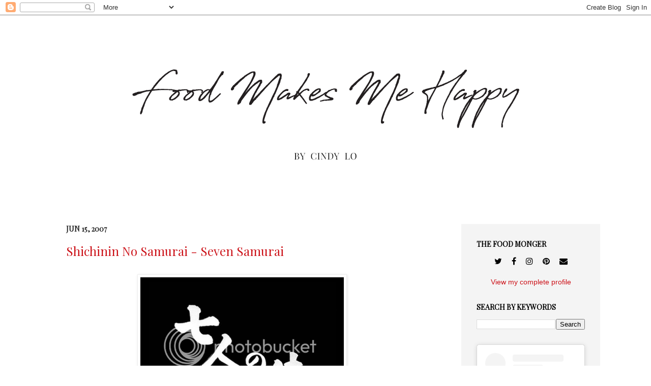

--- FILE ---
content_type: text/html; charset=UTF-8
request_url: https://www.foodmakesmehappy.com/2007/06/shichinin-no-samurai-seven-samurai.html
body_size: 21812
content:
<!DOCTYPE html>
<html class='v2' dir='ltr' xmlns='http://www.w3.org/1999/xhtml' xmlns:b='http://www.google.com/2005/gml/b' xmlns:data='http://www.google.com/2005/gml/data' xmlns:expr='http://www.google.com/2005/gml/expr'>
<head>
<link href='https://www.blogger.com/static/v1/widgets/335934321-css_bundle_v2.css' rel='stylesheet' type='text/css'/>
<!-- Global site tag (gtag.js) - Google Analytics -->
<script async='async' src='https://www.googletagmanager.com/gtag/js?id=G-CXFPSES234'></script>
<script>
  window.dataLayer = window.dataLayer || [];
  function gtag(){dataLayer.push(arguments);}
  gtag('js', new Date());

  gtag('config', 'G-CXFPSES234');
</script>
<meta content='bb2793e8ff8c5a89bd0ffd9aaff90566' name='p:domain_verify'/>
<meta content='IE=EmulateIE7' http-equiv='X-UA-Compatible'/>
<meta content='width=1100' name='viewport'/>
<meta content='text/html; charset=UTF-8' http-equiv='Content-Type'/>
<meta content='blogger' name='generator'/>
<link href='https://www.foodmakesmehappy.com/favicon.ico' rel='icon' type='image/x-icon'/>
<link href='https://www.foodmakesmehappy.com/2007/06/shichinin-no-samurai-seven-samurai.html' rel='canonical'/>
<link rel="alternate" type="application/atom+xml" title="Food Makes Me Happy - Atom" href="https://www.foodmakesmehappy.com/feeds/posts/default" />
<link rel="alternate" type="application/rss+xml" title="Food Makes Me Happy - RSS" href="https://www.foodmakesmehappy.com/feeds/posts/default?alt=rss" />
<link rel="service.post" type="application/atom+xml" title="Food Makes Me Happy - Atom" href="https://www.blogger.com/feeds/8670775069452488961/posts/default" />

<link rel="alternate" type="application/atom+xml" title="Food Makes Me Happy - Atom" href="https://www.foodmakesmehappy.com/feeds/4804002546482199996/comments/default" />
<!--Can't find substitution for tag [blog.ieCssRetrofitLinks]-->
<link href='http://i157.photobucket.com/albums/t49/cinzia326/title.jpg' rel='image_src'/>
<meta content='https://www.foodmakesmehappy.com/2007/06/shichinin-no-samurai-seven-samurai.html' property='og:url'/>
<meta content='Shichinin No Samurai - Seven Samurai' property='og:title'/>
<meta content='Directed by Akira Kurosawa, Awesome director and writer, And I just found out that his birthday and my birthday is only 3 days apart, Well, ...' property='og:description'/>
<meta content='https://lh3.googleusercontent.com/blogger_img_proxy/AEn0k_tSugbRBXQmNIlmT_0jFpJUkhYusqhgU2DBil8Zy46Dn4q3eYpWG7ItFKnNglFlYGbB6GkOoylmaDDpKciUFS973l2hRfFB1z4rCiyk4PDvUEAG_QylbYRoGTozB54=w1200-h630-p-k-no-nu' property='og:image'/>
<title>Food Makes Me Happy: Shichinin No Samurai - Seven Samurai</title>
<style id='page-skin-1' type='text/css'><!--
/*
-----------------------------------------------
Blogger Template Style
Name:     Simple
Designer: Josh Peterson
URL:      www.noaesthetic.com
----------------------------------------------- */
/* Variable definitions
====================
<Variable name="keycolor" description="Main Color" type="color" default="#66bbdd"/>
<Group description="Page Text" selector="body">
<Variable name="body.font" description="Font" type="font"
default="normal normal 12px Arial, Tahoma, Helvetica, FreeSans, sans-serif"/>
<Variable name="body.text.color" description="Text Color" type="color" default="#222222"/>
</Group>
<Group description="Backgrounds" selector=".body-fauxcolumns-outer">
<Variable name="body.background.color" description="Outer Background" type="color" default="#66bbdd"/>
<Variable name="content.background.color" description="Main Background" type="color" default="#ffffff"/>
<Variable name="header.background.color" description="Header Background" type="color" default="transparent"/>
</Group>
<Group description="Links" selector=".main-outer">
<Variable name="link.color" description="Link Color" type="color" default="#2288bb"/>
<Variable name="link.visited.color" description="Visited Color" type="color" default="#888888"/>
<Variable name="link.hover.color" description="Hover Color" type="color" default="#33aaff"/>
</Group>
<Group description="Blog Title" selector=".header h1">
<Variable name="header.font" description="Font" type="font"
default="normal normal 60px Arial, Tahoma, Helvetica, FreeSans, sans-serif"/>
<Variable name="header.text.color" description="Title Color" type="color" default="#3399bb" />
</Group>
<Group description="Blog Description" selector=".header .description">
<Variable name="description.text.color" description="Description Color" type="color"
default="#777777" />
</Group>
<Group description="Tabs Text" selector=".tabs-inner .widget li a">
<Variable name="tabs.font" description="Font" type="font"
default="normal normal 14px Arial, Tahoma, Helvetica, FreeSans, sans-serif"/>
<Variable name="tabs.text.color" description="Text Color" type="color" default="#999999"/>
<Variable name="tabs.selected.text.color" description="Selected Color" type="color" default="#000000"/>
</Group>
<Group description="Tabs Background" selector=".tabs-outer .PageList">
<Variable name="tabs.background.color" description="Background Color" type="color" default="#f5f5f5"/>
<Variable name="tabs.selected.background.color" description="Selected Color" type="color" default="#eeeeee"/>
</Group>
<Group description="Post Title" selector="h3.post-title, .comments h4">
<Variable name="post.title.font" description="Font" type="font"
default="normal normal 22px Arial, Tahoma, Helvetica, FreeSans, sans-serif"/>
</Group>
<Group description="Date Header" selector=".date-header">
<Variable name="date.header.color" description="Text Color" type="color"
default="#222222"/>
<Variable name="date.header.background.color" description="Background Color" type="color"
default="transparent"/>
</Group>
<Group description="Post Footer" selector=".post-footer">
<Variable name="post.footer.text.color" description="Text Color" type="color" default="#666666"/>
<Variable name="post.footer.background.color" description="Background Color" type="color"
default="#f9f9f9"/>
<Variable name="post.footer.border.color" description="Shadow Color" type="color" default="#eeeeee"/>
</Group>
<Group description="Gadgets" selector="h2">
<Variable name="widget.title.font" description="Title Font" type="font"
default="normal bold 11px Arial, Tahoma, Helvetica, FreeSans, sans-serif"/>
<Variable name="widget.title.text.color" description="Title Color" type="color" default="#000000"/>
<Variable name="widget.alternate.text.color" description="Alternate Color" type="color" default="#999999"/>
</Group>
<Group description="Images" selector=".main-inner">
<Variable name="image.background.color" description="Background Color" type="color" default="#ffffff"/>
<Variable name="image.border.color" description="Border Color" type="color" default="#eeeeee"/>
<Variable name="image.text.color" description="Caption Text Color" type="color" default="#222222"/>
</Group>
<Group description="Accents" selector=".content-inner">
<Variable name="body.rule.color" description="Separator Line Color" type="color" default="#eeeeee"/>
<Variable name="tabs.border.color" description="Tabs Border Color" type="color" default="#e5e5e5"/>
</Group>
<Variable name="body.background" description="Body Background" type="background"
color="#999999" default="$(color) none repeat scroll top left"/>
<Variable name="body.background.override" description="Body Background Override" type="string" default=""/>
<Variable name="body.background.gradient.cap" description="Body Gradient Cap" type="url"
default="url(http://www.blogblog.com/1kt/simple/gradients_light.png)"/>
<Variable name="body.background.gradient.tile" description="Body Gradient Tile" type="url"
default="url(http://www.blogblog.com/1kt/simple/body_gradient_tile_light.png)"/>
<Variable name="content.background.color.selector" description="Content Background Color Selector" type="string" default=".content-inner"/>
<Variable name="content.padding" description="Content Padding" type="length" default="10px"/>
<Variable name="content.padding.horizontal" description="Content Horizontal Padding" type="length" default="10px"/>
<Variable name="content.shadow.spread" description="Content Shadow Spread" type="length" default="40px"/>
<Variable name="content.shadow.spread.webkit" description="Content Shadow Spread (WebKit)" type="length" default="5px"/>
<Variable name="content.shadow.spread.ie" description="Content Shadow Spread (IE)" type="length" default="10px"/>
<Variable name="main.border.width" description="Main Border Width" type="length" default="0"/>
<Variable name="header.background.gradient" description="Header Gradient" type="url" default="none"/>
<Variable name="header.shadow.offset.left" description="Header Shadow Offset Left" type="length" default="-1px"/>
<Variable name="header.shadow.offset.top" description="Header Shadow Offset Top" type="length" default="-1px"/>
<Variable name="header.shadow.spread" description="Header Shadow Spread" type="length" default="1px"/>
<Variable name="header.padding" description="Header Padding" type="length" default="30px"/>
<Variable name="header.border.size" description="Header Border Size" type="length" default="1px"/>
<Variable name="header.bottom.border.size" description="Header Bottom Border Size" type="length" default="0"/>
<Variable name="header.border.horizontalsize" description="Header Horizontal Border Size" type="length" default="0"/>
<Variable name="description.text.size" description="Description Text Size" type="string" default="140%"/>
<Variable name="tabs.margin.top" description="Tabs Margin Top" type="length" default="0" />
<Variable name="tabs.margin.side" description="Tabs Side Margin" type="length" default="30px" />
<Variable name="tabs.background.gradient" description="Tabs Background Gradient" type="url"
default="url(http://www.blogblog.com/1kt/simple/gradients_light.png)"/>
<Variable name="tabs.border.width" description="Tabs Border Width" type="length" default="1px"/>
<Variable name="tabs.bevel.border.width" description="Tabs Bevel Border Width" type="length" default="1px"/>
<Variable name="date.header.padding" description="Date Header Padding" type="string" default="inherit"/>
<Variable name="date.header.letterspacing" description="Date Header Letter Spacing" type="string" default="inherit"/>
<Variable name="date.header.margin" description="Date Header Margin" type="string" default="inherit"/>
<Variable name="post.margin.bottom" description="Post Bottom Margin" type="length" default="25px"/>
<Variable name="image.border.small.size" description="Image Border Small Size" type="length" default="2px"/>
<Variable name="image.border.large.size" description="Image Border Large Size" type="length" default="5px"/>
<Variable name="page.width.selector" description="Page Width Selector" type="string" default=".region-inner"/>
<Variable name="page.width" description="Page Width" type="string" default="auto"/>
<Variable name="main.section.margin" description="Main Section Margin" type="length" default="15px"/>
<Variable name="main.padding" description="Main Padding" type="length" default="15px"/>
<Variable name="main.padding.top" description="Main Padding Top" type="length" default="30px"/>
<Variable name="main.padding.bottom" description="Main Padding Bottom" type="length" default="30px"/>
<Variable name="paging.background"
color="#ffffff"
description="Background of blog paging area" type="background"
default="transparent none no-repeat scroll top center"/>
<Variable name="footer.bevel" description="Bevel border length of footer" type="length" default="0"/>
<Variable name="startSide" description="Side where text starts in blog language" type="automatic" default="left"/>
<Variable name="endSide" description="Side where text ends in blog language" type="automatic" default="right"/>
*/
/* Content
----------------------------------------------- */
body {
font: normal normal 14px Arial, Tahoma, Helvetica, FreeSans, sans-serif;
color: #222222;
background: #999999 none repeat scroll top left;
padding: 0 40px 40px 40px;
}
html body .region-inner {
min-width: 0;
max-width: 100%;
width: auto;
}
a:link {
text-decoration:none;
color: #cc1118;
}
a:visited {
text-decoration:none;
color: #888888;
}
a:hover {
text-decoration:underline;
color: #ff1a00;
}
.body-fauxcolumn-outer .fauxcolumn-inner {
background: transparent url(//www.blogblog.com/1kt/simple/body_gradient_tile_light.png) repeat scroll top left;
_background-image: none;
}
.body-fauxcolumn-outer .cap-top {
position: absolute;
z-index: 1;
height: 400px;
width: 100%;
background: #999999 none repeat scroll top left;
}
.body-fauxcolumn-outer .cap-top .cap-left {
width: 100%;
background: transparent url(//www.blogblog.com/1kt/simple/gradients_light.png) repeat-x scroll top left;
_background-image: none;
}
.content-outer {
-moz-box-shadow: 0 0 40px rgba(0, 0, 0, .15);
-webkit-box-shadow: 0 0 5px rgba(0, 0, 0, .15);
-goog-ms-box-shadow: 0 0 10px #333333;
box-shadow: 0 0 40px rgba(0, 0, 0, .15);
margin-bottom: 1px;
}
.content-inner {
padding: 10px 10px;
}
.content-inner {
background-color: #ffffff;
}
/* Header
----------------------------------------------- */
.header-outer {
background: transparent url(//www.blogblog.com/1kt/simple/gradients_light.png) repeat-x scroll 0 -400px;
_background-image: none;
}
.Header h1 {
font: normal normal 60px Arial, Tahoma, Helvetica, FreeSans, sans-serif;
color: #ffffff;
text-shadow: 1px 2px 3px rgba(0, 0, 0, .2);
}
.Header h1 a {
color: #ffffff;
}
.Header .description {
font-size: 140%;
color: #ffffff;
}
.header-inner .Header .titlewrapper {
padding: 22px 30px;
}
.header-inner .Header .descriptionwrapper {
padding: 0 30px;
}
/* Tabs
----------------------------------------------- */
.tabs-inner .section:first-child {
border-top: 0 solid #e5e5e5;
}
.tabs-inner .section:first-child ul {
margin-top: -0;
border-top: 0 solid #e5e5e5;
border-left: 0 solid #e5e5e5;
border-right: 0 solid #e5e5e5;
}
.tabs-inner .widget ul {
background: #f5f5f5 url(//www.blogblog.com/1kt/simple/gradients_light.png) repeat-x scroll 0 -800px;
_background-image: none;
border-bottom: 1px solid #e5e5e5;
margin-top: 0;
margin-left: -30px;
margin-right: -30px;
}
.tabs-inner .widget li a {
display: inline-block;
padding: .6em 1em;
font: normal normal 14px Arial, Tahoma, Helvetica, FreeSans, sans-serif;
color: #999999;
border-left: 1px solid #ffffff;
border-right: 1px solid #e5e5e5;
}
.tabs-inner .widget li:first-child a {
border-left: none;
}
.tabs-inner .widget li.selected a, .tabs-inner .widget li a:hover {
color: #000000;
background-color: #eeeeee;
text-decoration: none;
}
/* Columns
----------------------------------------------- */
.main-outer {
border-top: 0 solid #e5e5e5;
}
.fauxcolumn-left-outer .fauxcolumn-inner {
border-right: 1px solid #e5e5e5;
}
.fauxcolumn-right-outer .fauxcolumn-inner {
border-left: 1px solid #e5e5e5;
}
/* Headings
----------------------------------------------- */
h2 {
margin: 0 0 1em 0;
font: normal bold 14px Arial, Tahoma, Helvetica, FreeSans, sans-serif;
color: #000000;
text-transform: uppercase;
}
/* Widgets
----------------------------------------------- */
.widget .zippy {
color: #999999;
text-shadow: 2px 2px 1px rgba(0, 0, 0, .1);
}
.widget .popular-posts ul {
list-style: none;
}
/* Posts
----------------------------------------------- */
.date-header span {
background-color: transparent;
color: #222222;
padding: inherit;
letter-spacing: inherit;
margin: inherit;
}
.main-inner {
padding-top: 30px;
padding-bottom: 30px;
}
.main-inner .column-center-inner {
padding: 0 15px;
}
.main-inner .column-center-inner .section {
margin: 0 15px;
}
.post {
margin: 0 0 25px 0;
}
h3.post-title, .comments h4 {
font: normal normal 24px Georgia, Utopia, 'Palatino Linotype', Palatino, serif;
margin: .75em 0 0;
}
.post-body {
font-size: 110%;
line-height: 1.4;
position: relative;
}
.post-body img, .post-body .tr-caption-container, .Profile img, .Image img,
.BlogList .item-thumbnail img {
padding: 2px;
background: transparent;
border: 1px solid #eeeeee;
-moz-box-shadow: 1px 1px 5px rgba(0, 0, 0, .1);
-webkit-box-shadow: 1px 1px 5px rgba(0, 0, 0, .1);
box-shadow: 1px 1px 5px rgba(0, 0, 0, .1);
}
.post-body img, .post-body .tr-caption-container {
padding: 5px;
}
.post-body .tr-caption-container {
color: #222222;
}
.post-body .tr-caption-container img {
padding: 0;
background: transparent;
border: none;
-moz-box-shadow: 0 0 0 rgba(0, 0, 0, .1);
-webkit-box-shadow: 0 0 0 rgba(0, 0, 0, .1);
box-shadow: 0 0 0 rgba(0, 0, 0, .1);
}
.post-header {
margin: 0 0 1.5em;
line-height: 1.6;
font-size: 90%;
}
.post-footer {
margin: 20px -2px 0;
padding: 5px 10px;
color: #66080c;
background-color: #cccccc;
border-bottom: 1px solid #eeeeee;
line-height: 1.6;
font-size: 90%;
}
#comments .comment-author {
padding-top: 1.5em;
border-top: 1px solid #e5e5e5;
background-position: 0 1.5em;
}
#comments .comment-author:first-child {
padding-top: 0;
border-top: none;
}
.avatar-image-container {
margin: .2em 0 0;
}
#comments .avatar-image-container img {
border: 1px solid #eeeeee;
}
/* Accents
---------------------------------------------- */
.section-columns td.columns-cell {
border-left: 1px solid #e5e5e5;
}
.blog-pager {
background: transparent none no-repeat scroll top center;
}
.blog-pager-older-link, .home-link,
.blog-pager-newer-link {
background-color: #ffffff;
padding: 5px;
}
.footer-outer {
border-top: 0 dashed #bbbbbb;
}
/* Mobile
----------------------------------------------- */
.mobile .content-inner {
padding: 0;
}
.mobile .content-outer {
-webkit-box-shadow: 0 0 3px rgba(0, 0, 0, .15);
box-shadow: 0 0 3px rgba(0, 0, 0, .15);
}
.mobile .tabs-inner .widget ul {
margin-left: -5px;
margin-right: -5px;
}
.mobile .post {
margin: 0;
}
.mobile .post-outer {
padding: 10px;
}
.mobile .main-inner .column-center-inner .section {
margin: 0;
}
.mobile .main-inner {
padding-top: 20px;
padding-bottom: 20px;
}
.mobile .main-inner .column-center-inner {
padding: 0;
}
.mobile .date-header span {
padding: 0.4em 10px;
}
.mobile h3.post-title {
margin: 0;
}
.mobile .blog-pager {
background: transparent;
}
.mobile .footer-outer {
border-top: none;
}
.mobile .main-inner, .mobile .footer-inner {
background-color: #ffffff;
}
.mobile-link-button {
background-color: #cc1118;
}
.mobile-link-button a:link, .mobile-link-button a:visited {
color: #ffffff;
}
body,.body-fauxcolumn-outer .cap-top{
background: none;
}
h3.post-title{
margin-bottom: 30px;
font-family: 'Playfair Display', serif;
}
#HTML14 img,#HTML15 img,#HTML10 img{
display: block;
margin: 0 auto;
}
ul.hierarchy a,.widget-content ul{
font-family: 'Playfair Display', serif!important;
font-size: 15px;
}
.post-body{
color:#555555;
}
.profile-img{
width:100%;
max-width:100%;
height: auto;
}
.EmbedFooter{
font-size: 13px;
}
.Profile img{
padding:0;
border:none;
box-shadow:none;
margin-bottom:20px;
}
a.profile-link{
display:block;
text-align: center;
}
.fauxborder-right{
position: static;
}
.main-inner .column-right-outer{
background: #f4f4f4;
padding: 30px 0;
}
.EmbedCaption, .EmbedTimestamp, .EmbedTimestamp:visited {
font-size:14px!important;
}
h2{
font-family: 'Playfair Display', serif;
}
.content-outer{
box-shadow: none;
}
dt.profile-data{
display:none;
}
.profile-textblock{
text-align:center;
width:220px;
font-family: 'Playfair Display', serif;
}
.textwidget a{
color:#000;
}
.textwidget{
text-align: center;
margin-bottom: 20px;
}
.img_ad{
max-width: 100%;
}
.main-inner .column-center-inner{
padding-right: 70px;
}
#searchthis strong{
font-family: 'Playfair Display', serif;
}
.post-footer{
font-family: 'Playfair Display', serif;
background-color: #ececec;
}
#searchthis strong{
display: block;
margin-bottom: 14px;
}
#b-searchbtn{
width: 60px;
margin-left: 8px;
border: 0;
border-radius: 2px;
-moz-border-radius: 2px;
background: #000;
background: rgba(0,0,0,.6);
color: #fff;
cursor: pointer;
font-size: 13px;
height: 26px;
z-index: 0;
}
#b-query{
height: 22px;
font-size: 13px;
border: 1px inset;
margin-left: 4px;
width: 132px;
}
--></style>
<style id='template-skin-1' type='text/css'><!--
body {
min-width: 1100px;
}
.content-outer, .content-fauxcolumn-outer, .region-inner {
min-width: 1100px;
max-width: 1100px;
_width: 1100px;
}
.main-inner .columns {
padding-left: 0px;
padding-right: 273px;
}
.main-inner .fauxcolumn-center-outer {
left: 0px;
right: 273px;
/* IE6 does not respect left and right together */
_width: expression(this.parentNode.offsetWidth -
parseInt("0px") -
parseInt("273px") + 'px');
}
.main-inner .fauxcolumn-left-outer {
width: 0px;
}
.main-inner .fauxcolumn-right-outer {
width: 273px;
}
.main-inner .column-left-outer {
width: 0px;
right: 100%;
margin-left: -0px;
}
.main-inner .column-right-outer {
width: 273px;
margin-right: -273px;
}
#layout {
min-width: 0;
}
#layout .content-outer {
min-width: 0;
width: 800px;
}
#layout .region-inner {
min-width: 0;
width: auto;
}
--></style>
<script type='text/javascript'>

  var _gaq = _gaq || [];
  _gaq.push(['_setAccount', 'UA-5822096-2']);
  _gaq.push(['_trackPageview']);

  (function() {
    var ga = document.createElement('script'); ga.type = 'text/javascript'; ga.async = true;
    ga.src = ('https:' == document.location.protocol ? 'https://ssl' : 'http://www') + '.google-analytics.com/ga.js';
    var s = document.getElementsByTagName('script')[0]; s.parentNode.insertBefore(ga, s);
  })();

</script>
<script async='async' data-cfasync='false' data-shr-siteid='65ed2036fbd7a83f1a3d8ede07f327d9' src='//dsms0mj1bbhn4.cloudfront.net/assets/pub/shareaholic.js' type='text/javascript'></script>
<style>
@import url('https://fonts.googleapis.com/css?family=Playfair+Display');
</style>
<link href='https://maxcdn.bootstrapcdn.com/font-awesome/4.7.0/css/font-awesome.min.css' rel='stylesheet'/>
<script async='async' crossorigin='anonymous' src='https://pagead2.googlesyndication.com/pagead/js/adsbygoogle.js?client=ca-pub-9068757154390719'></script>
<link href='https://www.blogger.com/dyn-css/authorization.css?targetBlogID=8670775069452488961&amp;zx=066e92da-d5bc-4e91-a68d-ed4e58f6343a' media='none' onload='if(media!=&#39;all&#39;)media=&#39;all&#39;' rel='stylesheet'/><noscript><link href='https://www.blogger.com/dyn-css/authorization.css?targetBlogID=8670775069452488961&amp;zx=066e92da-d5bc-4e91-a68d-ed4e58f6343a' rel='stylesheet'/></noscript>
<meta name='google-adsense-platform-account' content='ca-host-pub-1556223355139109'/>
<meta name='google-adsense-platform-domain' content='blogspot.com'/>

<script async src="https://pagead2.googlesyndication.com/pagead/js/adsbygoogle.js?client=ca-pub-4109695900108613&host=ca-host-pub-1556223355139109" crossorigin="anonymous"></script>

<!-- data-ad-client=ca-pub-4109695900108613 -->

</head>
<body class='loading'>
<div class='navbar section' id='navbar'><div class='widget Navbar' data-version='1' id='Navbar1'><script type="text/javascript">
    function setAttributeOnload(object, attribute, val) {
      if(window.addEventListener) {
        window.addEventListener('load',
          function(){ object[attribute] = val; }, false);
      } else {
        window.attachEvent('onload', function(){ object[attribute] = val; });
      }
    }
  </script>
<div id="navbar-iframe-container"></div>
<script type="text/javascript" src="https://apis.google.com/js/platform.js"></script>
<script type="text/javascript">
      gapi.load("gapi.iframes:gapi.iframes.style.bubble", function() {
        if (gapi.iframes && gapi.iframes.getContext) {
          gapi.iframes.getContext().openChild({
              url: 'https://www.blogger.com/navbar/8670775069452488961?po\x3d4804002546482199996\x26origin\x3dhttps://www.foodmakesmehappy.com',
              where: document.getElementById("navbar-iframe-container"),
              id: "navbar-iframe"
          });
        }
      });
    </script><script type="text/javascript">
(function() {
var script = document.createElement('script');
script.type = 'text/javascript';
script.src = '//pagead2.googlesyndication.com/pagead/js/google_top_exp.js';
var head = document.getElementsByTagName('head')[0];
if (head) {
head.appendChild(script);
}})();
</script>
</div></div>
<div class='body-fauxcolumns'>
<div class='fauxcolumn-outer body-fauxcolumn-outer'>
<div class='cap-top'>
<div class='cap-left'></div>
<div class='cap-right'></div>
</div>
<div class='fauxborder-left'>
<div class='fauxborder-right'></div>
<div class='fauxcolumn-inner'>
</div>
</div>
<div class='cap-bottom'>
<div class='cap-left'></div>
<div class='cap-right'></div>
</div>
</div>
</div>
<div class='content'>
<div class='content-fauxcolumns'>
<div class='fauxcolumn-outer content-fauxcolumn-outer'>
<div class='cap-top'>
<div class='cap-left'></div>
<div class='cap-right'></div>
</div>
<div class='fauxborder-left'>
<div class='fauxborder-right'></div>
<div class='fauxcolumn-inner'>
</div>
</div>
<div class='cap-bottom'>
<div class='cap-left'></div>
<div class='cap-right'></div>
</div>
</div>
</div>
<div class='content-outer'>
<div class='content-cap-top cap-top'>
<div class='cap-left'></div>
<div class='cap-right'></div>
</div>
<div class='fauxborder-left content-fauxborder-left'>
<div class='fauxborder-right content-fauxborder-right'></div>
<div class='content-inner'>
<header>
<div class='header-outer'>
<div class='header-cap-top cap-top'>
<div class='cap-left'></div>
<div class='cap-right'></div>
</div>
<div class='fauxborder-left header-fauxborder-left'>
<div class='fauxborder-right header-fauxborder-right'></div>
<div class='region-inner header-inner'>
<div class='header section' id='header'><div class='widget Header' data-version='1' id='Header1'>
<div id='header-inner'>
<a href='https://www.foodmakesmehappy.com/' style='display: block'>
<img alt='Food Makes Me Happy' height='371px; ' id='Header1_headerimg' src='https://blogger.googleusercontent.com/img/b/R29vZ2xl/AVvXsEiPQknmaNfrFoPcS2EYG1wR-1GIws4ZROhtCA-5g1DFzzoRZjYk3knADZasr054ZeVXv5kr_DaoHEmwKfiEtUok-zrJT98NjlyuBfE7n8Ra4yEMboPqTZYffkYY4W0C_abjnHKG9yfo2CE/s1080/banner.png' style='display: block' width='1080px; '/>
</a>
</div>
</div></div>
</div>
</div>
<div class='header-cap-bottom cap-bottom'>
<div class='cap-left'></div>
<div class='cap-right'></div>
</div>
</div>
</header>
<div class='tabs-outer'>
<div class='tabs-cap-top cap-top'>
<div class='cap-left'></div>
<div class='cap-right'></div>
</div>
<div class='fauxborder-left tabs-fauxborder-left'>
<div class='fauxborder-right tabs-fauxborder-right'></div>
<div class='region-inner tabs-inner'>
<div class='tabs no-items section' id='crosscol'></div>
<div class='tabs no-items section' id='crosscol-overflow'></div>
</div>
</div>
<div class='tabs-cap-bottom cap-bottom'>
<div class='cap-left'></div>
<div class='cap-right'></div>
</div>
</div>
<div class='main-outer'>
<div class='main-cap-top cap-top'>
<div class='cap-left'></div>
<div class='cap-right'></div>
</div>
<div class='fauxborder-left main-fauxborder-left'>
<div class='fauxborder-right main-fauxborder-right'></div>
<div class='region-inner main-inner'>
<div class='columns fauxcolumns'>
<div class='fauxcolumn-outer fauxcolumn-center-outer'>
<div class='cap-top'>
<div class='cap-left'></div>
<div class='cap-right'></div>
</div>
<div class='fauxborder-left'>
<div class='fauxborder-right'></div>
<div class='fauxcolumn-inner'>
</div>
</div>
<div class='cap-bottom'>
<div class='cap-left'></div>
<div class='cap-right'></div>
</div>
</div>
<div class='fauxcolumn-outer fauxcolumn-left-outer'>
<div class='cap-top'>
<div class='cap-left'></div>
<div class='cap-right'></div>
</div>
<div class='fauxborder-left'>
<div class='fauxborder-right'></div>
<div class='fauxcolumn-inner'>
</div>
</div>
<div class='cap-bottom'>
<div class='cap-left'></div>
<div class='cap-right'></div>
</div>
</div>
<div class='fauxcolumn-outer fauxcolumn-right-outer'>
<div class='cap-top'>
<div class='cap-left'></div>
<div class='cap-right'></div>
</div>
<div class='fauxborder-left'>
<div class='fauxborder-right'></div>
<div class='fauxcolumn-inner'>
</div>
</div>
<div class='cap-bottom'>
<div class='cap-left'></div>
<div class='cap-right'></div>
</div>
</div>
<!-- corrects IE6 width calculation -->
<div class='columns-inner'>
<div class='column-center-outer'>
<div class='column-center-inner'>
<div class='main section' id='main'><div class='widget Blog' data-version='1' id='Blog1'>
<div class='blog-posts hfeed'>

          <div class="date-outer">
        
<h2 class='date-header'><span>Jun 15, 2007</span></h2>

          <div class="date-posts">
        
<div class='post-outer'>
<div class='post hentry'>
<a name='4804002546482199996'></a>
<h3 class='post-title entry-title'>
<a href='https://www.foodmakesmehappy.com/2007/06/shichinin-no-samurai-seven-samurai.html'>Shichinin No Samurai - Seven Samurai</a>
</h3>
<div class='post--ou'>
<div class='post-header-line-1'></div>
</div>
<div class='post-body entry-content'>
<img alt="" border="0" src="https://lh3.googleusercontent.com/blogger_img_proxy/AEn0k_tSugbRBXQmNIlmT_0jFpJUkhYusqhgU2DBil8Zy46Dn4q3eYpWG7ItFKnNglFlYGbB6GkOoylmaDDpKciUFS973l2hRfFB1z4rCiyk4PDvUEAG_QylbYRoGTozB54=s0-d" style="DISPLAY: block; MARGIN: 0px auto 10px; WIDTH: 400px; CURSOR: hand; TEXT-ALIGN: center"><br /><div><div><div><div></div><div></div><div></div><div>Directed by Akira Kurosawa,</div><div>Awesome director and writer,</div><div>And I just found out that his birthday and my birthday is only 3 days apart,</div><div>Well, </div><div>Of course not mentioning the years.</div><div></div><div></div><div></div><div></div><div></div><div></div><div></div><div>Shichinin No Samurai is a great classic film that you have to watch,</div><div>It's a black and white movie (1954) lasting for about 160 mins.</div><div>I can assure you that this 160 mins will be one of the best movie moments in your life.</div><div></div><br /><div>The basic story line is about farmers finding 7 samurai in order to fight the bandits.</div><div>Some knowledge in Japanese culture will greatly enhance the interpretation of the film,</div><div>Such as class level (samurai, farmer, etc) and history background.</div><div></div><br /><div>Here's the picture of the seven samurai-</div><br /><img alt="" border="0" src="https://lh3.googleusercontent.com/blogger_img_proxy/AEn0k_sjis8kO1UW2buytyVIE_UcOZ5skObzaJ_DmHSW-hG5DSnpw2DBIQagdoICIksCkioYhyVsgnAqYlPLAF3SVtPv6VlcKuh-PlT_V0KBgzgInKzGmt_UbW06oO24cCsy-w=s0-d" style="DISPLAY: block; MARGIN: 0px auto 10px; WIDTH: 400px; CURSOR: hand; TEXT-ALIGN: center"><br /><div></div><div></div><div></div><div>Ahhh,</div><div>I can't wait to watch more mater pieces by Akira Kurosawa.</div><div></div><br /><div>Cindy's Rating: 8</div><br /><div></div><div></div></div></div></div>
<div style='clear: both;'></div>
</div>
<div class='post-footer'>
<div class='post-footer-line post-footer-line-1'><span class='post-author vcard'>
Created by
<span class='fn'>food makes me happy</span>
</span>
<span class='post-timestamp'>
at
<a class='timestamp-link' href='https://www.foodmakesmehappy.com/2007/06/shichinin-no-samurai-seven-samurai.html' rel='bookmark' title='permanent link'><abbr class='published' title='2007-06-15T21:20:00-07:00'>9:20&#8239;PM</abbr></a>
</span>
<div class='post-share-buttons'>
<a class='goog-inline-block share-button sb-email' href='https://www.blogger.com/share-post.g?blogID=8670775069452488961&postID=4804002546482199996&target=email' target='_blank' title='Email This'><span class='share-button-link-text'>Email This</span></a><a class='goog-inline-block share-button sb-blog' href='https://www.blogger.com/share-post.g?blogID=8670775069452488961&postID=4804002546482199996&target=blog' onclick='window.open(this.href, "_blank", "height=270,width=475"); return false;' target='_blank' title='BlogThis!'><span class='share-button-link-text'>BlogThis!</span></a><a class='goog-inline-block share-button sb-twitter' href='https://www.blogger.com/share-post.g?blogID=8670775069452488961&postID=4804002546482199996&target=twitter' target='_blank' title='Share to X'><span class='share-button-link-text'>Share to X</span></a><a class='goog-inline-block share-button sb-facebook' href='https://www.blogger.com/share-post.g?blogID=8670775069452488961&postID=4804002546482199996&target=facebook' onclick='window.open(this.href, "_blank", "height=430,width=640"); return false;' target='_blank' title='Share to Facebook'><span class='share-button-link-text'>Share to Facebook</span></a><a class='goog-inline-block share-button sb-pinterest' href='https://www.blogger.com/share-post.g?blogID=8670775069452488961&postID=4804002546482199996&target=pinterest' target='_blank' title='Share to Pinterest'><span class='share-button-link-text'>Share to Pinterest</span></a>
</div>
</div>
<div class='post-footer-line post-footer-line-2'><span class='post-comment-link'>
</span>
<span class='post-icons'>
</span>
</div>
<div class='post-footer-line post-footer-line-3'><span class='post-labels'>
Category
<a href='https://www.foodmakesmehappy.com/search/label/Movie%20Reviews' rel='tag'>Movie Reviews</a>
</span>
<span class='post-backlinks post-comment-link'>
</span>
</div>
</div>
</div>
<div class='comments' id='comments'>
<a name='comments'></a>
<h4>No comments:</h4>
<div id='Blog1_comments-block-wrapper'>
<dl class='avatar-comment-indent' id='comments-block'>
</dl>
</div>
<p class='comment-footer'>
<div class='comment-form'>
<a name='comment-form'></a>
<h4 id='comment-post-message'>Post a Comment</h4>
<p>
</p>
<a href='https://www.blogger.com/comment/frame/8670775069452488961?po=4804002546482199996&hl=en&saa=85391&origin=https://www.foodmakesmehappy.com' id='comment-editor-src'></a>
<iframe allowtransparency='true' class='blogger-iframe-colorize blogger-comment-from-post' frameborder='0' height='410px' id='comment-editor' name='comment-editor' src='' width='100%'></iframe>
<script src='https://www.blogger.com/static/v1/jsbin/2830521187-comment_from_post_iframe.js' type='text/javascript'></script>
<script type='text/javascript'>
      BLOG_CMT_createIframe('https://www.blogger.com/rpc_relay.html');
    </script>
</div>
</p>
</div>
</div>

        </div></div>
      
</div>
<div class='blog-pager' id='blog-pager'>
<span id='blog-pager-newer-link'>
<a class='blog-pager-newer-link' href='https://www.foodmakesmehappy.com/2007/06/buca-di-beppo-san-diego.html' id='Blog1_blog-pager-newer-link' title='Newer Post'>Newer Post</a>
</span>
<span id='blog-pager-older-link'>
<a class='blog-pager-older-link' href='https://www.foodmakesmehappy.com/2007/06/oyakodon.html' id='Blog1_blog-pager-older-link' title='Older Post'>Older Post</a>
</span>
<a class='home-link' href='https://www.foodmakesmehappy.com/'>Home</a>
</div>
<div class='clear'></div>
<div class='post-feeds'>
<div class='feed-links'>
Subscribe to:
<a class='feed-link' href='https://www.foodmakesmehappy.com/feeds/4804002546482199996/comments/default' target='_blank' type='application/atom+xml'>Post Comments (Atom)</a>
</div>
</div>
</div></div>
</div>
</div>
<div class='column-left-outer'>
<div class='column-left-inner'>
<aside>
</aside>
</div>
</div>
<div class='column-right-outer'>
<div class='column-right-inner'>
<aside>
<div class='sidebar section' id='sidebar-right-1'><div class='widget Profile' data-version='1' id='Profile1'>
<h2>The Food Monger</h2>
<div class='widget-content'>
<dl class='profile-datablock'>
<dt class='profile-data'>
<a class='profile-name-link g-profile' href='https://www.blogger.com/profile/17108934546108132401' rel='author' style='background-image: url(//www.blogger.com/img/logo-16.png);'>
food makes me happy
</a>
</dt>
</dl>
<div class='textwidget'>
<a href='https://twitter.com/cinzia326' target='_blank'>
<span style='font-size: 16px; padding: 0 15px 0 0;'><i class='fa fa-twitter'></i></span>
</a>
<a href='https://www.facebook.com/cindylo326foodmakesmehappy/' target='_blank'><span style='font-size: 16px; padding: 0 15px 0 0;'><i class='fa fa-facebook'></i></span></a>
<a href='https://www.instagram.com/foodmakesmehappy/' target='_blank'><span style='font-size: 16px; padding: 0 15px 0 0;'><i class='fa fa-instagram'></i></span></a>
<a href='https://www.pinterest.com/cinzia326/' target='_blank'><span style='font-size: 16px; padding: 0 15px 0 0;'><i class='fa fa-pinterest'></i></span></a>
<a href='mailto:cinzia326@gmail.com' target='_blank'><span style='font-size: 16px;'><i class='fa fa-envelope'></i></span></a>
</div>
<a class='profile-link' href='https://www.blogger.com/profile/17108934546108132401' rel='author'>View my complete profile</a>
<div class='clear'></div>
</div>
</div><div class='widget BlogSearch' data-version='1' id='BlogSearch1'>
<h2 class='title'>SEARCH BY KEYWORDS</h2>
<div class='widget-content'>
<div id='BlogSearch1_form'>
<form action='https://www.foodmakesmehappy.com/search' class='gsc-search-box' target='_top'>
<table cellpadding='0' cellspacing='0' class='gsc-search-box'>
<tbody>
<tr>
<td class='gsc-input'>
<input autocomplete='off' class='gsc-input' name='q' size='10' title='search' type='text' value=''/>
</td>
<td class='gsc-search-button'>
<input class='gsc-search-button' title='search' type='submit' value='Search'/>
</td>
</tr>
</tbody>
</table>
</form>
</div>
</div>
<div class='clear'></div>
</div><div class='widget HTML' data-version='1' id='HTML6'>
<div class='widget-content'>
<blockquote class="instagram-media" data-instgrm-captioned data-instgrm-permalink="https://www.instagram.com/reel/DTvOSYIE7Wn/?utm_source=ig_embed&amp;utm_campaign=loading" data-instgrm-version="14" style=" background:#FFF; border:0; border-radius:3px; box-shadow:0 0 1px 0 rgba(0,0,0,0.5),0 1px 10px 0 rgba(0,0,0,0.15); margin: 1px; max-width:540px; min-width: auto!important;padding:0; width:99.375%; width:-webkit-calc(100% - 2px); width:calc(100% - 2px);"><div style="padding:16px;"> <a href="https://www.instagram.com/reel/DTvOSYIE7Wn/?utm_source=ig_embed&amp;utm_campaign=loading" style=" background:#FFFFFF; line-height:0; padding:0 0; text-align:center; text-decoration:none; width:100%;" target="_blank"> <div style=" display: flex; flex-direction: row; align-items: center;"> <div style="background-color: #F4F4F4; border-radius: 50%; flex-grow: 0; height: 40px; margin-right: 14px; width: 40px;"></div> <div style="display: flex; flex-direction: column; flex-grow: 1; justify-content: center;"> <div style=" background-color: #F4F4F4; border-radius: 4px; flex-grow: 0; height: 14px; margin-bottom: 6px; width: 100px;"></div> <div style=" background-color: #F4F4F4; border-radius: 4px; flex-grow: 0; height: 14px; width: 60px;"></div></div></div><div style="padding: 19% 0;"></div> <div style="display:block; height:50px; margin:0 auto 12px; width:50px;"><svg width="50px" height="50px" viewbox="0 0 60 60" version="1.1" xmlns="https://www.w3.org/2000/svg" xmlns:xlink="https://www.w3.org/1999/xlink"><g stroke="none" stroke-width="1" fill="none" fill-rule="evenodd"><g transform="translate(-511.000000, -20.000000)" fill="#000000"><g><path d="M556.869,30.41 C554.814,30.41 553.148,32.076 553.148,34.131 C553.148,36.186 554.814,37.852 556.869,37.852 C558.924,37.852 560.59,36.186 560.59,34.131 C560.59,32.076 558.924,30.41 556.869,30.41 M541,60.657 C535.114,60.657 530.342,55.887 530.342,50 C530.342,44.114 535.114,39.342 541,39.342 C546.887,39.342 551.658,44.114 551.658,50 C551.658,55.887 546.887,60.657 541,60.657 M541,33.886 C532.1,33.886 524.886,41.1 524.886,50 C524.886,58.899 532.1,66.113 541,66.113 C549.9,66.113 557.115,58.899 557.115,50 C557.115,41.1 549.9,33.886 541,33.886 M565.378,62.101 C565.244,65.022 564.756,66.606 564.346,67.663 C563.803,69.06 563.154,70.057 562.106,71.106 C561.058,72.155 560.06,72.803 558.662,73.347 C557.607,73.757 556.021,74.244 553.102,74.378 C549.944,74.521 548.997,74.552 541,74.552 C533.003,74.552 532.056,74.521 528.898,74.378 C525.979,74.244 524.393,73.757 523.338,73.347 C521.94,72.803 520.942,72.155 519.894,71.106 C518.846,70.057 518.197,69.06 517.654,67.663 C517.244,66.606 516.755,65.022 516.623,62.101 C516.479,58.943 516.448,57.996 516.448,50 C516.448,42.003 516.479,41.056 516.623,37.899 C516.755,34.978 517.244,33.391 517.654,32.338 C518.197,30.938 518.846,29.942 519.894,28.894 C520.942,27.846 521.94,27.196 523.338,26.654 C524.393,26.244 525.979,25.756 528.898,25.623 C532.057,25.479 533.004,25.448 541,25.448 C548.997,25.448 549.943,25.479 553.102,25.623 C556.021,25.756 557.607,26.244 558.662,26.654 C560.06,27.196 561.058,27.846 562.106,28.894 C563.154,29.942 563.803,30.938 564.346,32.338 C564.756,33.391 565.244,34.978 565.378,37.899 C565.522,41.056 565.552,42.003 565.552,50 C565.552,57.996 565.522,58.943 565.378,62.101 M570.82,37.631 C570.674,34.438 570.167,32.258 569.425,30.349 C568.659,28.377 567.633,26.702 565.965,25.035 C564.297,23.368 562.623,22.342 560.652,21.575 C558.743,20.834 556.562,20.326 553.369,20.18 C550.169,20.033 549.148,20 541,20 C532.853,20 531.831,20.033 528.631,20.18 C525.438,20.326 523.257,20.834 521.349,21.575 C519.376,22.342 517.703,23.368 516.035,25.035 C514.368,26.702 513.342,28.377 512.574,30.349 C511.834,32.258 511.326,34.438 511.181,37.631 C511.035,40.831 511,41.851 511,50 C511,58.147 511.035,59.17 511.181,62.369 C511.326,65.562 511.834,67.743 512.574,69.651 C513.342,71.625 514.368,73.296 516.035,74.965 C517.703,76.634 519.376,77.658 521.349,78.425 C523.257,79.167 525.438,79.673 528.631,79.82 C531.831,79.965 532.853,80.001 541,80.001 C549.148,80.001 550.169,79.965 553.369,79.82 C556.562,79.673 558.743,79.167 560.652,78.425 C562.623,77.658 564.297,76.634 565.965,74.965 C567.633,73.296 568.659,71.625 569.425,69.651 C570.167,67.743 570.674,65.562 570.82,62.369 C570.966,59.17 571,58.147 571,50 C571,41.851 570.966,40.831 570.82,37.631"></path></g></g></g></svg></div><div style="padding-top: 8px;"> <div style=" color:#3897f0; font-family:Arial,sans-serif; font-size:14px; font-style:normal; font-weight:550; line-height:18px;">View this post on Instagram</div></div><div style="padding: 12.5% 0;"></div> <div style="display: flex; flex-direction: row; margin-bottom: 14px; align-items: center;"><div> <div style="background-color: #F4F4F4; border-radius: 50%; height: 12.5px; width: 12.5px; transform: translateX(0px) translateY(7px);"></div> <div style="background-color: #F4F4F4; height: 12.5px; transform: rotate(-45deg) translateX(3px) translateY(1px); width: 12.5px; flex-grow: 0; margin-right: 14px; margin-left: 2px;"></div> <div style="background-color: #F4F4F4; border-radius: 50%; height: 12.5px; width: 12.5px; transform: translateX(9px) translateY(-18px);"></div></div><div style="margin-left: 8px;"> <div style=" background-color: #F4F4F4; border-radius: 50%; flex-grow: 0; height: 20px; width: 20px;"></div> <div style=" width: 0; height: 0; border-top: 2px solid transparent; border-left: 6px solid #f4f4f4; border-bottom: 2px solid transparent; transform: translateX(16px) translateY(-4px) rotate(30deg)"></div></div><div style="margin-left: auto;"> <div style=" width: 0px; border-top: 8px solid #F4F4F4; border-right: 8px solid transparent; transform: translateY(16px);"></div> <div style=" background-color: #F4F4F4; flex-grow: 0; height: 12px; width: 16px; transform: translateY(-4px);"></div> <div style=" width: 0; height: 0; border-top: 8px solid #F4F4F4; border-left: 8px solid transparent; transform: translateY(-4px) translateX(8px);"></div></div></div> <div style="display: flex; flex-direction: column; flex-grow: 1; justify-content: center; margin-bottom: 24px;"> <div style=" background-color: #F4F4F4; border-radius: 4px; flex-grow: 0; height: 14px; margin-bottom: 6px; width: 224px;"></div> <div style=" background-color: #F4F4F4; border-radius: 4px; flex-grow: 0; height: 14px; width: 144px;"></div></div></a><p style=" color:#c9c8cd; font-family:Arial,sans-serif; font-size:14px; line-height:17px; margin-bottom:0; margin-top:8px; overflow:hidden; padding:8px 0 7px; text-align:center; text-overflow:ellipsis; white-space:nowrap;"><a href="https://www.instagram.com/reel/DTvOSYIE7Wn/?utm_source=ig_embed&amp;utm_campaign=loading" style=" color:#c9c8cd; font-family:Arial,sans-serif; font-size:14px; font-style:normal; font-weight:normal; line-height:17px; text-decoration:none;" target="_blank">A post shared by foodmakesmehappy (@foodmakesmehappy)</a></p></div></blockquote>
<script async src="//www.instagram.com/embed.js"></script>
</div>
<div class='clear'></div>
</div><div class='widget HTML' data-version='1' id='HTML15'>
<div class='widget-content'>
<a href="http://pinterest.com/cinzia326/"><img src="https://lh3.googleusercontent.com/blogger_img_proxy/AEn0k_sVN5MSCZHQLXT_ut-2wb5noRqVIaYpkxosT-2lQPLxQxbJfx7RxbwixUrxKf1W9WeeZe1Ozgju0o_l7WEe8t_OZb6EwwLczxeRu1zvvYrjdGrIrc9YHmkT9qAdM8wPCGrHj1Aj9EfS5HoE7jzgIJvV189ZmvYoVtY=s0-d" width="169" height="28" alt="Follow Me on Pinterest"></a>
</div>
<div class='clear'></div>
</div><div class='widget HTML' data-version='1' id='HTML10'>
<div class='widget-content'>
<a href="http://www.twitter.com/cinzia326"><img src="https://lh3.googleusercontent.com/blogger_img_proxy/AEn0k_u4QxHEfy9qH36eEW77h3URh07_XNEeSR7crAi5lzxCiGInXRPxAqqUhjzJsd-eWuvz2xOHMRvdYqKUQ8io3HEk1laTcJ9yr0aI44S02D5iWsp6jGyeBkaSFg=s0-d" alt="Follow cinzia326 on Twitter"></a>
</div>
<div class='clear'></div>
</div><div class='widget BlogArchive' data-version='1' id='BlogArchive1'>
<h2>Blog Archive</h2>
<div class='widget-content'>
<div id='ArchiveList'>
<div id='BlogArchive1_ArchiveList'>
<ul class='hierarchy'>
<li class='archivedate collapsed'>
<a class='toggle' href='javascript:void(0)'>
<span class='zippy'>

        &#9658;&#160;
      
</span>
</a>
<a class='post-count-link' href='https://www.foodmakesmehappy.com/2026/'>
2026
</a>
<span class='post-count' dir='ltr'>(4)</span>
<ul class='hierarchy'>
<li class='archivedate collapsed'>
<a class='toggle' href='javascript:void(0)'>
<span class='zippy'>

        &#9658;&#160;
      
</span>
</a>
<a class='post-count-link' href='https://www.foodmakesmehappy.com/2026/01/'>
January 2026
</a>
<span class='post-count' dir='ltr'>(4)</span>
</li>
</ul>
</li>
</ul>
<ul class='hierarchy'>
<li class='archivedate collapsed'>
<a class='toggle' href='javascript:void(0)'>
<span class='zippy'>

        &#9658;&#160;
      
</span>
</a>
<a class='post-count-link' href='https://www.foodmakesmehappy.com/2025/'>
2025
</a>
<span class='post-count' dir='ltr'>(61)</span>
<ul class='hierarchy'>
<li class='archivedate collapsed'>
<a class='toggle' href='javascript:void(0)'>
<span class='zippy'>

        &#9658;&#160;
      
</span>
</a>
<a class='post-count-link' href='https://www.foodmakesmehappy.com/2025/12/'>
December 2025
</a>
<span class='post-count' dir='ltr'>(5)</span>
</li>
</ul>
<ul class='hierarchy'>
<li class='archivedate collapsed'>
<a class='toggle' href='javascript:void(0)'>
<span class='zippy'>

        &#9658;&#160;
      
</span>
</a>
<a class='post-count-link' href='https://www.foodmakesmehappy.com/2025/11/'>
November 2025
</a>
<span class='post-count' dir='ltr'>(5)</span>
</li>
</ul>
<ul class='hierarchy'>
<li class='archivedate collapsed'>
<a class='toggle' href='javascript:void(0)'>
<span class='zippy'>

        &#9658;&#160;
      
</span>
</a>
<a class='post-count-link' href='https://www.foodmakesmehappy.com/2025/10/'>
October 2025
</a>
<span class='post-count' dir='ltr'>(5)</span>
</li>
</ul>
<ul class='hierarchy'>
<li class='archivedate collapsed'>
<a class='toggle' href='javascript:void(0)'>
<span class='zippy'>

        &#9658;&#160;
      
</span>
</a>
<a class='post-count-link' href='https://www.foodmakesmehappy.com/2025/09/'>
September 2025
</a>
<span class='post-count' dir='ltr'>(5)</span>
</li>
</ul>
<ul class='hierarchy'>
<li class='archivedate collapsed'>
<a class='toggle' href='javascript:void(0)'>
<span class='zippy'>

        &#9658;&#160;
      
</span>
</a>
<a class='post-count-link' href='https://www.foodmakesmehappy.com/2025/08/'>
August 2025
</a>
<span class='post-count' dir='ltr'>(5)</span>
</li>
</ul>
<ul class='hierarchy'>
<li class='archivedate collapsed'>
<a class='toggle' href='javascript:void(0)'>
<span class='zippy'>

        &#9658;&#160;
      
</span>
</a>
<a class='post-count-link' href='https://www.foodmakesmehappy.com/2025/07/'>
July 2025
</a>
<span class='post-count' dir='ltr'>(6)</span>
</li>
</ul>
<ul class='hierarchy'>
<li class='archivedate collapsed'>
<a class='toggle' href='javascript:void(0)'>
<span class='zippy'>

        &#9658;&#160;
      
</span>
</a>
<a class='post-count-link' href='https://www.foodmakesmehappy.com/2025/06/'>
June 2025
</a>
<span class='post-count' dir='ltr'>(4)</span>
</li>
</ul>
<ul class='hierarchy'>
<li class='archivedate collapsed'>
<a class='toggle' href='javascript:void(0)'>
<span class='zippy'>

        &#9658;&#160;
      
</span>
</a>
<a class='post-count-link' href='https://www.foodmakesmehappy.com/2025/05/'>
May 2025
</a>
<span class='post-count' dir='ltr'>(6)</span>
</li>
</ul>
<ul class='hierarchy'>
<li class='archivedate collapsed'>
<a class='toggle' href='javascript:void(0)'>
<span class='zippy'>

        &#9658;&#160;
      
</span>
</a>
<a class='post-count-link' href='https://www.foodmakesmehappy.com/2025/04/'>
April 2025
</a>
<span class='post-count' dir='ltr'>(5)</span>
</li>
</ul>
<ul class='hierarchy'>
<li class='archivedate collapsed'>
<a class='toggle' href='javascript:void(0)'>
<span class='zippy'>

        &#9658;&#160;
      
</span>
</a>
<a class='post-count-link' href='https://www.foodmakesmehappy.com/2025/03/'>
March 2025
</a>
<span class='post-count' dir='ltr'>(5)</span>
</li>
</ul>
<ul class='hierarchy'>
<li class='archivedate collapsed'>
<a class='toggle' href='javascript:void(0)'>
<span class='zippy'>

        &#9658;&#160;
      
</span>
</a>
<a class='post-count-link' href='https://www.foodmakesmehappy.com/2025/02/'>
February 2025
</a>
<span class='post-count' dir='ltr'>(5)</span>
</li>
</ul>
<ul class='hierarchy'>
<li class='archivedate collapsed'>
<a class='toggle' href='javascript:void(0)'>
<span class='zippy'>

        &#9658;&#160;
      
</span>
</a>
<a class='post-count-link' href='https://www.foodmakesmehappy.com/2025/01/'>
January 2025
</a>
<span class='post-count' dir='ltr'>(5)</span>
</li>
</ul>
</li>
</ul>
<ul class='hierarchy'>
<li class='archivedate collapsed'>
<a class='toggle' href='javascript:void(0)'>
<span class='zippy'>

        &#9658;&#160;
      
</span>
</a>
<a class='post-count-link' href='https://www.foodmakesmehappy.com/2024/'>
2024
</a>
<span class='post-count' dir='ltr'>(61)</span>
<ul class='hierarchy'>
<li class='archivedate collapsed'>
<a class='toggle' href='javascript:void(0)'>
<span class='zippy'>

        &#9658;&#160;
      
</span>
</a>
<a class='post-count-link' href='https://www.foodmakesmehappy.com/2024/12/'>
December 2024
</a>
<span class='post-count' dir='ltr'>(5)</span>
</li>
</ul>
<ul class='hierarchy'>
<li class='archivedate collapsed'>
<a class='toggle' href='javascript:void(0)'>
<span class='zippy'>

        &#9658;&#160;
      
</span>
</a>
<a class='post-count-link' href='https://www.foodmakesmehappy.com/2024/11/'>
November 2024
</a>
<span class='post-count' dir='ltr'>(5)</span>
</li>
</ul>
<ul class='hierarchy'>
<li class='archivedate collapsed'>
<a class='toggle' href='javascript:void(0)'>
<span class='zippy'>

        &#9658;&#160;
      
</span>
</a>
<a class='post-count-link' href='https://www.foodmakesmehappy.com/2024/10/'>
October 2024
</a>
<span class='post-count' dir='ltr'>(5)</span>
</li>
</ul>
<ul class='hierarchy'>
<li class='archivedate collapsed'>
<a class='toggle' href='javascript:void(0)'>
<span class='zippy'>

        &#9658;&#160;
      
</span>
</a>
<a class='post-count-link' href='https://www.foodmakesmehappy.com/2024/09/'>
September 2024
</a>
<span class='post-count' dir='ltr'>(5)</span>
</li>
</ul>
<ul class='hierarchy'>
<li class='archivedate collapsed'>
<a class='toggle' href='javascript:void(0)'>
<span class='zippy'>

        &#9658;&#160;
      
</span>
</a>
<a class='post-count-link' href='https://www.foodmakesmehappy.com/2024/08/'>
August 2024
</a>
<span class='post-count' dir='ltr'>(5)</span>
</li>
</ul>
<ul class='hierarchy'>
<li class='archivedate collapsed'>
<a class='toggle' href='javascript:void(0)'>
<span class='zippy'>

        &#9658;&#160;
      
</span>
</a>
<a class='post-count-link' href='https://www.foodmakesmehappy.com/2024/07/'>
July 2024
</a>
<span class='post-count' dir='ltr'>(5)</span>
</li>
</ul>
<ul class='hierarchy'>
<li class='archivedate collapsed'>
<a class='toggle' href='javascript:void(0)'>
<span class='zippy'>

        &#9658;&#160;
      
</span>
</a>
<a class='post-count-link' href='https://www.foodmakesmehappy.com/2024/06/'>
June 2024
</a>
<span class='post-count' dir='ltr'>(5)</span>
</li>
</ul>
<ul class='hierarchy'>
<li class='archivedate collapsed'>
<a class='toggle' href='javascript:void(0)'>
<span class='zippy'>

        &#9658;&#160;
      
</span>
</a>
<a class='post-count-link' href='https://www.foodmakesmehappy.com/2024/05/'>
May 2024
</a>
<span class='post-count' dir='ltr'>(6)</span>
</li>
</ul>
<ul class='hierarchy'>
<li class='archivedate collapsed'>
<a class='toggle' href='javascript:void(0)'>
<span class='zippy'>

        &#9658;&#160;
      
</span>
</a>
<a class='post-count-link' href='https://www.foodmakesmehappy.com/2024/04/'>
April 2024
</a>
<span class='post-count' dir='ltr'>(4)</span>
</li>
</ul>
<ul class='hierarchy'>
<li class='archivedate collapsed'>
<a class='toggle' href='javascript:void(0)'>
<span class='zippy'>

        &#9658;&#160;
      
</span>
</a>
<a class='post-count-link' href='https://www.foodmakesmehappy.com/2024/03/'>
March 2024
</a>
<span class='post-count' dir='ltr'>(6)</span>
</li>
</ul>
<ul class='hierarchy'>
<li class='archivedate collapsed'>
<a class='toggle' href='javascript:void(0)'>
<span class='zippy'>

        &#9658;&#160;
      
</span>
</a>
<a class='post-count-link' href='https://www.foodmakesmehappy.com/2024/02/'>
February 2024
</a>
<span class='post-count' dir='ltr'>(4)</span>
</li>
</ul>
<ul class='hierarchy'>
<li class='archivedate collapsed'>
<a class='toggle' href='javascript:void(0)'>
<span class='zippy'>

        &#9658;&#160;
      
</span>
</a>
<a class='post-count-link' href='https://www.foodmakesmehappy.com/2024/01/'>
January 2024
</a>
<span class='post-count' dir='ltr'>(6)</span>
</li>
</ul>
</li>
</ul>
<ul class='hierarchy'>
<li class='archivedate collapsed'>
<a class='toggle' href='javascript:void(0)'>
<span class='zippy'>

        &#9658;&#160;
      
</span>
</a>
<a class='post-count-link' href='https://www.foodmakesmehappy.com/2023/'>
2023
</a>
<span class='post-count' dir='ltr'>(60)</span>
<ul class='hierarchy'>
<li class='archivedate collapsed'>
<a class='toggle' href='javascript:void(0)'>
<span class='zippy'>

        &#9658;&#160;
      
</span>
</a>
<a class='post-count-link' href='https://www.foodmakesmehappy.com/2023/12/'>
December 2023
</a>
<span class='post-count' dir='ltr'>(5)</span>
</li>
</ul>
<ul class='hierarchy'>
<li class='archivedate collapsed'>
<a class='toggle' href='javascript:void(0)'>
<span class='zippy'>

        &#9658;&#160;
      
</span>
</a>
<a class='post-count-link' href='https://www.foodmakesmehappy.com/2023/11/'>
November 2023
</a>
<span class='post-count' dir='ltr'>(5)</span>
</li>
</ul>
<ul class='hierarchy'>
<li class='archivedate collapsed'>
<a class='toggle' href='javascript:void(0)'>
<span class='zippy'>

        &#9658;&#160;
      
</span>
</a>
<a class='post-count-link' href='https://www.foodmakesmehappy.com/2023/10/'>
October 2023
</a>
<span class='post-count' dir='ltr'>(5)</span>
</li>
</ul>
<ul class='hierarchy'>
<li class='archivedate collapsed'>
<a class='toggle' href='javascript:void(0)'>
<span class='zippy'>

        &#9658;&#160;
      
</span>
</a>
<a class='post-count-link' href='https://www.foodmakesmehappy.com/2023/09/'>
September 2023
</a>
<span class='post-count' dir='ltr'>(5)</span>
</li>
</ul>
<ul class='hierarchy'>
<li class='archivedate collapsed'>
<a class='toggle' href='javascript:void(0)'>
<span class='zippy'>

        &#9658;&#160;
      
</span>
</a>
<a class='post-count-link' href='https://www.foodmakesmehappy.com/2023/08/'>
August 2023
</a>
<span class='post-count' dir='ltr'>(5)</span>
</li>
</ul>
<ul class='hierarchy'>
<li class='archivedate collapsed'>
<a class='toggle' href='javascript:void(0)'>
<span class='zippy'>

        &#9658;&#160;
      
</span>
</a>
<a class='post-count-link' href='https://www.foodmakesmehappy.com/2023/07/'>
July 2023
</a>
<span class='post-count' dir='ltr'>(5)</span>
</li>
</ul>
<ul class='hierarchy'>
<li class='archivedate collapsed'>
<a class='toggle' href='javascript:void(0)'>
<span class='zippy'>

        &#9658;&#160;
      
</span>
</a>
<a class='post-count-link' href='https://www.foodmakesmehappy.com/2023/06/'>
June 2023
</a>
<span class='post-count' dir='ltr'>(5)</span>
</li>
</ul>
<ul class='hierarchy'>
<li class='archivedate collapsed'>
<a class='toggle' href='javascript:void(0)'>
<span class='zippy'>

        &#9658;&#160;
      
</span>
</a>
<a class='post-count-link' href='https://www.foodmakesmehappy.com/2023/05/'>
May 2023
</a>
<span class='post-count' dir='ltr'>(5)</span>
</li>
</ul>
<ul class='hierarchy'>
<li class='archivedate collapsed'>
<a class='toggle' href='javascript:void(0)'>
<span class='zippy'>

        &#9658;&#160;
      
</span>
</a>
<a class='post-count-link' href='https://www.foodmakesmehappy.com/2023/04/'>
April 2023
</a>
<span class='post-count' dir='ltr'>(5)</span>
</li>
</ul>
<ul class='hierarchy'>
<li class='archivedate collapsed'>
<a class='toggle' href='javascript:void(0)'>
<span class='zippy'>

        &#9658;&#160;
      
</span>
</a>
<a class='post-count-link' href='https://www.foodmakesmehappy.com/2023/03/'>
March 2023
</a>
<span class='post-count' dir='ltr'>(6)</span>
</li>
</ul>
<ul class='hierarchy'>
<li class='archivedate collapsed'>
<a class='toggle' href='javascript:void(0)'>
<span class='zippy'>

        &#9658;&#160;
      
</span>
</a>
<a class='post-count-link' href='https://www.foodmakesmehappy.com/2023/02/'>
February 2023
</a>
<span class='post-count' dir='ltr'>(4)</span>
</li>
</ul>
<ul class='hierarchy'>
<li class='archivedate collapsed'>
<a class='toggle' href='javascript:void(0)'>
<span class='zippy'>

        &#9658;&#160;
      
</span>
</a>
<a class='post-count-link' href='https://www.foodmakesmehappy.com/2023/01/'>
January 2023
</a>
<span class='post-count' dir='ltr'>(5)</span>
</li>
</ul>
</li>
</ul>
<ul class='hierarchy'>
<li class='archivedate collapsed'>
<a class='toggle' href='javascript:void(0)'>
<span class='zippy'>

        &#9658;&#160;
      
</span>
</a>
<a class='post-count-link' href='https://www.foodmakesmehappy.com/2022/'>
2022
</a>
<span class='post-count' dir='ltr'>(61)</span>
<ul class='hierarchy'>
<li class='archivedate collapsed'>
<a class='toggle' href='javascript:void(0)'>
<span class='zippy'>

        &#9658;&#160;
      
</span>
</a>
<a class='post-count-link' href='https://www.foodmakesmehappy.com/2022/12/'>
December 2022
</a>
<span class='post-count' dir='ltr'>(6)</span>
</li>
</ul>
<ul class='hierarchy'>
<li class='archivedate collapsed'>
<a class='toggle' href='javascript:void(0)'>
<span class='zippy'>

        &#9658;&#160;
      
</span>
</a>
<a class='post-count-link' href='https://www.foodmakesmehappy.com/2022/11/'>
November 2022
</a>
<span class='post-count' dir='ltr'>(5)</span>
</li>
</ul>
<ul class='hierarchy'>
<li class='archivedate collapsed'>
<a class='toggle' href='javascript:void(0)'>
<span class='zippy'>

        &#9658;&#160;
      
</span>
</a>
<a class='post-count-link' href='https://www.foodmakesmehappy.com/2022/10/'>
October 2022
</a>
<span class='post-count' dir='ltr'>(5)</span>
</li>
</ul>
<ul class='hierarchy'>
<li class='archivedate collapsed'>
<a class='toggle' href='javascript:void(0)'>
<span class='zippy'>

        &#9658;&#160;
      
</span>
</a>
<a class='post-count-link' href='https://www.foodmakesmehappy.com/2022/09/'>
September 2022
</a>
<span class='post-count' dir='ltr'>(5)</span>
</li>
</ul>
<ul class='hierarchy'>
<li class='archivedate collapsed'>
<a class='toggle' href='javascript:void(0)'>
<span class='zippy'>

        &#9658;&#160;
      
</span>
</a>
<a class='post-count-link' href='https://www.foodmakesmehappy.com/2022/08/'>
August 2022
</a>
<span class='post-count' dir='ltr'>(5)</span>
</li>
</ul>
<ul class='hierarchy'>
<li class='archivedate collapsed'>
<a class='toggle' href='javascript:void(0)'>
<span class='zippy'>

        &#9658;&#160;
      
</span>
</a>
<a class='post-count-link' href='https://www.foodmakesmehappy.com/2022/07/'>
July 2022
</a>
<span class='post-count' dir='ltr'>(5)</span>
</li>
</ul>
<ul class='hierarchy'>
<li class='archivedate collapsed'>
<a class='toggle' href='javascript:void(0)'>
<span class='zippy'>

        &#9658;&#160;
      
</span>
</a>
<a class='post-count-link' href='https://www.foodmakesmehappy.com/2022/06/'>
June 2022
</a>
<span class='post-count' dir='ltr'>(5)</span>
</li>
</ul>
<ul class='hierarchy'>
<li class='archivedate collapsed'>
<a class='toggle' href='javascript:void(0)'>
<span class='zippy'>

        &#9658;&#160;
      
</span>
</a>
<a class='post-count-link' href='https://www.foodmakesmehappy.com/2022/05/'>
May 2022
</a>
<span class='post-count' dir='ltr'>(5)</span>
</li>
</ul>
<ul class='hierarchy'>
<li class='archivedate collapsed'>
<a class='toggle' href='javascript:void(0)'>
<span class='zippy'>

        &#9658;&#160;
      
</span>
</a>
<a class='post-count-link' href='https://www.foodmakesmehappy.com/2022/04/'>
April 2022
</a>
<span class='post-count' dir='ltr'>(5)</span>
</li>
</ul>
<ul class='hierarchy'>
<li class='archivedate collapsed'>
<a class='toggle' href='javascript:void(0)'>
<span class='zippy'>

        &#9658;&#160;
      
</span>
</a>
<a class='post-count-link' href='https://www.foodmakesmehappy.com/2022/03/'>
March 2022
</a>
<span class='post-count' dir='ltr'>(5)</span>
</li>
</ul>
<ul class='hierarchy'>
<li class='archivedate collapsed'>
<a class='toggle' href='javascript:void(0)'>
<span class='zippy'>

        &#9658;&#160;
      
</span>
</a>
<a class='post-count-link' href='https://www.foodmakesmehappy.com/2022/02/'>
February 2022
</a>
<span class='post-count' dir='ltr'>(5)</span>
</li>
</ul>
<ul class='hierarchy'>
<li class='archivedate collapsed'>
<a class='toggle' href='javascript:void(0)'>
<span class='zippy'>

        &#9658;&#160;
      
</span>
</a>
<a class='post-count-link' href='https://www.foodmakesmehappy.com/2022/01/'>
January 2022
</a>
<span class='post-count' dir='ltr'>(5)</span>
</li>
</ul>
</li>
</ul>
<ul class='hierarchy'>
<li class='archivedate collapsed'>
<a class='toggle' href='javascript:void(0)'>
<span class='zippy'>

        &#9658;&#160;
      
</span>
</a>
<a class='post-count-link' href='https://www.foodmakesmehappy.com/2021/'>
2021
</a>
<span class='post-count' dir='ltr'>(61)</span>
<ul class='hierarchy'>
<li class='archivedate collapsed'>
<a class='toggle' href='javascript:void(0)'>
<span class='zippy'>

        &#9658;&#160;
      
</span>
</a>
<a class='post-count-link' href='https://www.foodmakesmehappy.com/2021/12/'>
December 2021
</a>
<span class='post-count' dir='ltr'>(5)</span>
</li>
</ul>
<ul class='hierarchy'>
<li class='archivedate collapsed'>
<a class='toggle' href='javascript:void(0)'>
<span class='zippy'>

        &#9658;&#160;
      
</span>
</a>
<a class='post-count-link' href='https://www.foodmakesmehappy.com/2021/11/'>
November 2021
</a>
<span class='post-count' dir='ltr'>(5)</span>
</li>
</ul>
<ul class='hierarchy'>
<li class='archivedate collapsed'>
<a class='toggle' href='javascript:void(0)'>
<span class='zippy'>

        &#9658;&#160;
      
</span>
</a>
<a class='post-count-link' href='https://www.foodmakesmehappy.com/2021/10/'>
October 2021
</a>
<span class='post-count' dir='ltr'>(5)</span>
</li>
</ul>
<ul class='hierarchy'>
<li class='archivedate collapsed'>
<a class='toggle' href='javascript:void(0)'>
<span class='zippy'>

        &#9658;&#160;
      
</span>
</a>
<a class='post-count-link' href='https://www.foodmakesmehappy.com/2021/09/'>
September 2021
</a>
<span class='post-count' dir='ltr'>(5)</span>
</li>
</ul>
<ul class='hierarchy'>
<li class='archivedate collapsed'>
<a class='toggle' href='javascript:void(0)'>
<span class='zippy'>

        &#9658;&#160;
      
</span>
</a>
<a class='post-count-link' href='https://www.foodmakesmehappy.com/2021/08/'>
August 2021
</a>
<span class='post-count' dir='ltr'>(5)</span>
</li>
</ul>
<ul class='hierarchy'>
<li class='archivedate collapsed'>
<a class='toggle' href='javascript:void(0)'>
<span class='zippy'>

        &#9658;&#160;
      
</span>
</a>
<a class='post-count-link' href='https://www.foodmakesmehappy.com/2021/07/'>
July 2021
</a>
<span class='post-count' dir='ltr'>(6)</span>
</li>
</ul>
<ul class='hierarchy'>
<li class='archivedate collapsed'>
<a class='toggle' href='javascript:void(0)'>
<span class='zippy'>

        &#9658;&#160;
      
</span>
</a>
<a class='post-count-link' href='https://www.foodmakesmehappy.com/2021/06/'>
June 2021
</a>
<span class='post-count' dir='ltr'>(5)</span>
</li>
</ul>
<ul class='hierarchy'>
<li class='archivedate collapsed'>
<a class='toggle' href='javascript:void(0)'>
<span class='zippy'>

        &#9658;&#160;
      
</span>
</a>
<a class='post-count-link' href='https://www.foodmakesmehappy.com/2021/05/'>
May 2021
</a>
<span class='post-count' dir='ltr'>(5)</span>
</li>
</ul>
<ul class='hierarchy'>
<li class='archivedate collapsed'>
<a class='toggle' href='javascript:void(0)'>
<span class='zippy'>

        &#9658;&#160;
      
</span>
</a>
<a class='post-count-link' href='https://www.foodmakesmehappy.com/2021/04/'>
April 2021
</a>
<span class='post-count' dir='ltr'>(5)</span>
</li>
</ul>
<ul class='hierarchy'>
<li class='archivedate collapsed'>
<a class='toggle' href='javascript:void(0)'>
<span class='zippy'>

        &#9658;&#160;
      
</span>
</a>
<a class='post-count-link' href='https://www.foodmakesmehappy.com/2021/03/'>
March 2021
</a>
<span class='post-count' dir='ltr'>(5)</span>
</li>
</ul>
<ul class='hierarchy'>
<li class='archivedate collapsed'>
<a class='toggle' href='javascript:void(0)'>
<span class='zippy'>

        &#9658;&#160;
      
</span>
</a>
<a class='post-count-link' href='https://www.foodmakesmehappy.com/2021/02/'>
February 2021
</a>
<span class='post-count' dir='ltr'>(5)</span>
</li>
</ul>
<ul class='hierarchy'>
<li class='archivedate collapsed'>
<a class='toggle' href='javascript:void(0)'>
<span class='zippy'>

        &#9658;&#160;
      
</span>
</a>
<a class='post-count-link' href='https://www.foodmakesmehappy.com/2021/01/'>
January 2021
</a>
<span class='post-count' dir='ltr'>(5)</span>
</li>
</ul>
</li>
</ul>
<ul class='hierarchy'>
<li class='archivedate collapsed'>
<a class='toggle' href='javascript:void(0)'>
<span class='zippy'>

        &#9658;&#160;
      
</span>
</a>
<a class='post-count-link' href='https://www.foodmakesmehappy.com/2020/'>
2020
</a>
<span class='post-count' dir='ltr'>(61)</span>
<ul class='hierarchy'>
<li class='archivedate collapsed'>
<a class='toggle' href='javascript:void(0)'>
<span class='zippy'>

        &#9658;&#160;
      
</span>
</a>
<a class='post-count-link' href='https://www.foodmakesmehappy.com/2020/12/'>
December 2020
</a>
<span class='post-count' dir='ltr'>(5)</span>
</li>
</ul>
<ul class='hierarchy'>
<li class='archivedate collapsed'>
<a class='toggle' href='javascript:void(0)'>
<span class='zippy'>

        &#9658;&#160;
      
</span>
</a>
<a class='post-count-link' href='https://www.foodmakesmehappy.com/2020/11/'>
November 2020
</a>
<span class='post-count' dir='ltr'>(5)</span>
</li>
</ul>
<ul class='hierarchy'>
<li class='archivedate collapsed'>
<a class='toggle' href='javascript:void(0)'>
<span class='zippy'>

        &#9658;&#160;
      
</span>
</a>
<a class='post-count-link' href='https://www.foodmakesmehappy.com/2020/10/'>
October 2020
</a>
<span class='post-count' dir='ltr'>(5)</span>
</li>
</ul>
<ul class='hierarchy'>
<li class='archivedate collapsed'>
<a class='toggle' href='javascript:void(0)'>
<span class='zippy'>

        &#9658;&#160;
      
</span>
</a>
<a class='post-count-link' href='https://www.foodmakesmehappy.com/2020/09/'>
September 2020
</a>
<span class='post-count' dir='ltr'>(5)</span>
</li>
</ul>
<ul class='hierarchy'>
<li class='archivedate collapsed'>
<a class='toggle' href='javascript:void(0)'>
<span class='zippy'>

        &#9658;&#160;
      
</span>
</a>
<a class='post-count-link' href='https://www.foodmakesmehappy.com/2020/08/'>
August 2020
</a>
<span class='post-count' dir='ltr'>(5)</span>
</li>
</ul>
<ul class='hierarchy'>
<li class='archivedate collapsed'>
<a class='toggle' href='javascript:void(0)'>
<span class='zippy'>

        &#9658;&#160;
      
</span>
</a>
<a class='post-count-link' href='https://www.foodmakesmehappy.com/2020/07/'>
July 2020
</a>
<span class='post-count' dir='ltr'>(5)</span>
</li>
</ul>
<ul class='hierarchy'>
<li class='archivedate collapsed'>
<a class='toggle' href='javascript:void(0)'>
<span class='zippy'>

        &#9658;&#160;
      
</span>
</a>
<a class='post-count-link' href='https://www.foodmakesmehappy.com/2020/06/'>
June 2020
</a>
<span class='post-count' dir='ltr'>(5)</span>
</li>
</ul>
<ul class='hierarchy'>
<li class='archivedate collapsed'>
<a class='toggle' href='javascript:void(0)'>
<span class='zippy'>

        &#9658;&#160;
      
</span>
</a>
<a class='post-count-link' href='https://www.foodmakesmehappy.com/2020/05/'>
May 2020
</a>
<span class='post-count' dir='ltr'>(5)</span>
</li>
</ul>
<ul class='hierarchy'>
<li class='archivedate collapsed'>
<a class='toggle' href='javascript:void(0)'>
<span class='zippy'>

        &#9658;&#160;
      
</span>
</a>
<a class='post-count-link' href='https://www.foodmakesmehappy.com/2020/04/'>
April 2020
</a>
<span class='post-count' dir='ltr'>(5)</span>
</li>
</ul>
<ul class='hierarchy'>
<li class='archivedate collapsed'>
<a class='toggle' href='javascript:void(0)'>
<span class='zippy'>

        &#9658;&#160;
      
</span>
</a>
<a class='post-count-link' href='https://www.foodmakesmehappy.com/2020/03/'>
March 2020
</a>
<span class='post-count' dir='ltr'>(5)</span>
</li>
</ul>
<ul class='hierarchy'>
<li class='archivedate collapsed'>
<a class='toggle' href='javascript:void(0)'>
<span class='zippy'>

        &#9658;&#160;
      
</span>
</a>
<a class='post-count-link' href='https://www.foodmakesmehappy.com/2020/02/'>
February 2020
</a>
<span class='post-count' dir='ltr'>(5)</span>
</li>
</ul>
<ul class='hierarchy'>
<li class='archivedate collapsed'>
<a class='toggle' href='javascript:void(0)'>
<span class='zippy'>

        &#9658;&#160;
      
</span>
</a>
<a class='post-count-link' href='https://www.foodmakesmehappy.com/2020/01/'>
January 2020
</a>
<span class='post-count' dir='ltr'>(6)</span>
</li>
</ul>
</li>
</ul>
<ul class='hierarchy'>
<li class='archivedate collapsed'>
<a class='toggle' href='javascript:void(0)'>
<span class='zippy'>

        &#9658;&#160;
      
</span>
</a>
<a class='post-count-link' href='https://www.foodmakesmehappy.com/2019/'>
2019
</a>
<span class='post-count' dir='ltr'>(60)</span>
<ul class='hierarchy'>
<li class='archivedate collapsed'>
<a class='toggle' href='javascript:void(0)'>
<span class='zippy'>

        &#9658;&#160;
      
</span>
</a>
<a class='post-count-link' href='https://www.foodmakesmehappy.com/2019/12/'>
December 2019
</a>
<span class='post-count' dir='ltr'>(5)</span>
</li>
</ul>
<ul class='hierarchy'>
<li class='archivedate collapsed'>
<a class='toggle' href='javascript:void(0)'>
<span class='zippy'>

        &#9658;&#160;
      
</span>
</a>
<a class='post-count-link' href='https://www.foodmakesmehappy.com/2019/11/'>
November 2019
</a>
<span class='post-count' dir='ltr'>(5)</span>
</li>
</ul>
<ul class='hierarchy'>
<li class='archivedate collapsed'>
<a class='toggle' href='javascript:void(0)'>
<span class='zippy'>

        &#9658;&#160;
      
</span>
</a>
<a class='post-count-link' href='https://www.foodmakesmehappy.com/2019/10/'>
October 2019
</a>
<span class='post-count' dir='ltr'>(5)</span>
</li>
</ul>
<ul class='hierarchy'>
<li class='archivedate collapsed'>
<a class='toggle' href='javascript:void(0)'>
<span class='zippy'>

        &#9658;&#160;
      
</span>
</a>
<a class='post-count-link' href='https://www.foodmakesmehappy.com/2019/09/'>
September 2019
</a>
<span class='post-count' dir='ltr'>(5)</span>
</li>
</ul>
<ul class='hierarchy'>
<li class='archivedate collapsed'>
<a class='toggle' href='javascript:void(0)'>
<span class='zippy'>

        &#9658;&#160;
      
</span>
</a>
<a class='post-count-link' href='https://www.foodmakesmehappy.com/2019/08/'>
August 2019
</a>
<span class='post-count' dir='ltr'>(5)</span>
</li>
</ul>
<ul class='hierarchy'>
<li class='archivedate collapsed'>
<a class='toggle' href='javascript:void(0)'>
<span class='zippy'>

        &#9658;&#160;
      
</span>
</a>
<a class='post-count-link' href='https://www.foodmakesmehappy.com/2019/07/'>
July 2019
</a>
<span class='post-count' dir='ltr'>(5)</span>
</li>
</ul>
<ul class='hierarchy'>
<li class='archivedate collapsed'>
<a class='toggle' href='javascript:void(0)'>
<span class='zippy'>

        &#9658;&#160;
      
</span>
</a>
<a class='post-count-link' href='https://www.foodmakesmehappy.com/2019/06/'>
June 2019
</a>
<span class='post-count' dir='ltr'>(5)</span>
</li>
</ul>
<ul class='hierarchy'>
<li class='archivedate collapsed'>
<a class='toggle' href='javascript:void(0)'>
<span class='zippy'>

        &#9658;&#160;
      
</span>
</a>
<a class='post-count-link' href='https://www.foodmakesmehappy.com/2019/05/'>
May 2019
</a>
<span class='post-count' dir='ltr'>(5)</span>
</li>
</ul>
<ul class='hierarchy'>
<li class='archivedate collapsed'>
<a class='toggle' href='javascript:void(0)'>
<span class='zippy'>

        &#9658;&#160;
      
</span>
</a>
<a class='post-count-link' href='https://www.foodmakesmehappy.com/2019/04/'>
April 2019
</a>
<span class='post-count' dir='ltr'>(5)</span>
</li>
</ul>
<ul class='hierarchy'>
<li class='archivedate collapsed'>
<a class='toggle' href='javascript:void(0)'>
<span class='zippy'>

        &#9658;&#160;
      
</span>
</a>
<a class='post-count-link' href='https://www.foodmakesmehappy.com/2019/03/'>
March 2019
</a>
<span class='post-count' dir='ltr'>(5)</span>
</li>
</ul>
<ul class='hierarchy'>
<li class='archivedate collapsed'>
<a class='toggle' href='javascript:void(0)'>
<span class='zippy'>

        &#9658;&#160;
      
</span>
</a>
<a class='post-count-link' href='https://www.foodmakesmehappy.com/2019/02/'>
February 2019
</a>
<span class='post-count' dir='ltr'>(4)</span>
</li>
</ul>
<ul class='hierarchy'>
<li class='archivedate collapsed'>
<a class='toggle' href='javascript:void(0)'>
<span class='zippy'>

        &#9658;&#160;
      
</span>
</a>
<a class='post-count-link' href='https://www.foodmakesmehappy.com/2019/01/'>
January 2019
</a>
<span class='post-count' dir='ltr'>(6)</span>
</li>
</ul>
</li>
</ul>
<ul class='hierarchy'>
<li class='archivedate collapsed'>
<a class='toggle' href='javascript:void(0)'>
<span class='zippy'>

        &#9658;&#160;
      
</span>
</a>
<a class='post-count-link' href='https://www.foodmakesmehappy.com/2018/'>
2018
</a>
<span class='post-count' dir='ltr'>(61)</span>
<ul class='hierarchy'>
<li class='archivedate collapsed'>
<a class='toggle' href='javascript:void(0)'>
<span class='zippy'>

        &#9658;&#160;
      
</span>
</a>
<a class='post-count-link' href='https://www.foodmakesmehappy.com/2018/12/'>
December 2018
</a>
<span class='post-count' dir='ltr'>(5)</span>
</li>
</ul>
<ul class='hierarchy'>
<li class='archivedate collapsed'>
<a class='toggle' href='javascript:void(0)'>
<span class='zippy'>

        &#9658;&#160;
      
</span>
</a>
<a class='post-count-link' href='https://www.foodmakesmehappy.com/2018/11/'>
November 2018
</a>
<span class='post-count' dir='ltr'>(5)</span>
</li>
</ul>
<ul class='hierarchy'>
<li class='archivedate collapsed'>
<a class='toggle' href='javascript:void(0)'>
<span class='zippy'>

        &#9658;&#160;
      
</span>
</a>
<a class='post-count-link' href='https://www.foodmakesmehappy.com/2018/10/'>
October 2018
</a>
<span class='post-count' dir='ltr'>(5)</span>
</li>
</ul>
<ul class='hierarchy'>
<li class='archivedate collapsed'>
<a class='toggle' href='javascript:void(0)'>
<span class='zippy'>

        &#9658;&#160;
      
</span>
</a>
<a class='post-count-link' href='https://www.foodmakesmehappy.com/2018/09/'>
September 2018
</a>
<span class='post-count' dir='ltr'>(5)</span>
</li>
</ul>
<ul class='hierarchy'>
<li class='archivedate collapsed'>
<a class='toggle' href='javascript:void(0)'>
<span class='zippy'>

        &#9658;&#160;
      
</span>
</a>
<a class='post-count-link' href='https://www.foodmakesmehappy.com/2018/08/'>
August 2018
</a>
<span class='post-count' dir='ltr'>(5)</span>
</li>
</ul>
<ul class='hierarchy'>
<li class='archivedate collapsed'>
<a class='toggle' href='javascript:void(0)'>
<span class='zippy'>

        &#9658;&#160;
      
</span>
</a>
<a class='post-count-link' href='https://www.foodmakesmehappy.com/2018/07/'>
July 2018
</a>
<span class='post-count' dir='ltr'>(5)</span>
</li>
</ul>
<ul class='hierarchy'>
<li class='archivedate collapsed'>
<a class='toggle' href='javascript:void(0)'>
<span class='zippy'>

        &#9658;&#160;
      
</span>
</a>
<a class='post-count-link' href='https://www.foodmakesmehappy.com/2018/06/'>
June 2018
</a>
<span class='post-count' dir='ltr'>(5)</span>
</li>
</ul>
<ul class='hierarchy'>
<li class='archivedate collapsed'>
<a class='toggle' href='javascript:void(0)'>
<span class='zippy'>

        &#9658;&#160;
      
</span>
</a>
<a class='post-count-link' href='https://www.foodmakesmehappy.com/2018/05/'>
May 2018
</a>
<span class='post-count' dir='ltr'>(6)</span>
</li>
</ul>
<ul class='hierarchy'>
<li class='archivedate collapsed'>
<a class='toggle' href='javascript:void(0)'>
<span class='zippy'>

        &#9658;&#160;
      
</span>
</a>
<a class='post-count-link' href='https://www.foodmakesmehappy.com/2018/04/'>
April 2018
</a>
<span class='post-count' dir='ltr'>(5)</span>
</li>
</ul>
<ul class='hierarchy'>
<li class='archivedate collapsed'>
<a class='toggle' href='javascript:void(0)'>
<span class='zippy'>

        &#9658;&#160;
      
</span>
</a>
<a class='post-count-link' href='https://www.foodmakesmehappy.com/2018/03/'>
March 2018
</a>
<span class='post-count' dir='ltr'>(5)</span>
</li>
</ul>
<ul class='hierarchy'>
<li class='archivedate collapsed'>
<a class='toggle' href='javascript:void(0)'>
<span class='zippy'>

        &#9658;&#160;
      
</span>
</a>
<a class='post-count-link' href='https://www.foodmakesmehappy.com/2018/02/'>
February 2018
</a>
<span class='post-count' dir='ltr'>(5)</span>
</li>
</ul>
<ul class='hierarchy'>
<li class='archivedate collapsed'>
<a class='toggle' href='javascript:void(0)'>
<span class='zippy'>

        &#9658;&#160;
      
</span>
</a>
<a class='post-count-link' href='https://www.foodmakesmehappy.com/2018/01/'>
January 2018
</a>
<span class='post-count' dir='ltr'>(5)</span>
</li>
</ul>
</li>
</ul>
<ul class='hierarchy'>
<li class='archivedate collapsed'>
<a class='toggle' href='javascript:void(0)'>
<span class='zippy'>

        &#9658;&#160;
      
</span>
</a>
<a class='post-count-link' href='https://www.foodmakesmehappy.com/2017/'>
2017
</a>
<span class='post-count' dir='ltr'>(61)</span>
<ul class='hierarchy'>
<li class='archivedate collapsed'>
<a class='toggle' href='javascript:void(0)'>
<span class='zippy'>

        &#9658;&#160;
      
</span>
</a>
<a class='post-count-link' href='https://www.foodmakesmehappy.com/2017/12/'>
December 2017
</a>
<span class='post-count' dir='ltr'>(5)</span>
</li>
</ul>
<ul class='hierarchy'>
<li class='archivedate collapsed'>
<a class='toggle' href='javascript:void(0)'>
<span class='zippy'>

        &#9658;&#160;
      
</span>
</a>
<a class='post-count-link' href='https://www.foodmakesmehappy.com/2017/11/'>
November 2017
</a>
<span class='post-count' dir='ltr'>(5)</span>
</li>
</ul>
<ul class='hierarchy'>
<li class='archivedate collapsed'>
<a class='toggle' href='javascript:void(0)'>
<span class='zippy'>

        &#9658;&#160;
      
</span>
</a>
<a class='post-count-link' href='https://www.foodmakesmehappy.com/2017/10/'>
October 2017
</a>
<span class='post-count' dir='ltr'>(5)</span>
</li>
</ul>
<ul class='hierarchy'>
<li class='archivedate collapsed'>
<a class='toggle' href='javascript:void(0)'>
<span class='zippy'>

        &#9658;&#160;
      
</span>
</a>
<a class='post-count-link' href='https://www.foodmakesmehappy.com/2017/09/'>
September 2017
</a>
<span class='post-count' dir='ltr'>(5)</span>
</li>
</ul>
<ul class='hierarchy'>
<li class='archivedate collapsed'>
<a class='toggle' href='javascript:void(0)'>
<span class='zippy'>

        &#9658;&#160;
      
</span>
</a>
<a class='post-count-link' href='https://www.foodmakesmehappy.com/2017/08/'>
August 2017
</a>
<span class='post-count' dir='ltr'>(5)</span>
</li>
</ul>
<ul class='hierarchy'>
<li class='archivedate collapsed'>
<a class='toggle' href='javascript:void(0)'>
<span class='zippy'>

        &#9658;&#160;
      
</span>
</a>
<a class='post-count-link' href='https://www.foodmakesmehappy.com/2017/07/'>
July 2017
</a>
<span class='post-count' dir='ltr'>(5)</span>
</li>
</ul>
<ul class='hierarchy'>
<li class='archivedate collapsed'>
<a class='toggle' href='javascript:void(0)'>
<span class='zippy'>

        &#9658;&#160;
      
</span>
</a>
<a class='post-count-link' href='https://www.foodmakesmehappy.com/2017/06/'>
June 2017
</a>
<span class='post-count' dir='ltr'>(5)</span>
</li>
</ul>
<ul class='hierarchy'>
<li class='archivedate collapsed'>
<a class='toggle' href='javascript:void(0)'>
<span class='zippy'>

        &#9658;&#160;
      
</span>
</a>
<a class='post-count-link' href='https://www.foodmakesmehappy.com/2017/05/'>
May 2017
</a>
<span class='post-count' dir='ltr'>(5)</span>
</li>
</ul>
<ul class='hierarchy'>
<li class='archivedate collapsed'>
<a class='toggle' href='javascript:void(0)'>
<span class='zippy'>

        &#9658;&#160;
      
</span>
</a>
<a class='post-count-link' href='https://www.foodmakesmehappy.com/2017/04/'>
April 2017
</a>
<span class='post-count' dir='ltr'>(5)</span>
</li>
</ul>
<ul class='hierarchy'>
<li class='archivedate collapsed'>
<a class='toggle' href='javascript:void(0)'>
<span class='zippy'>

        &#9658;&#160;
      
</span>
</a>
<a class='post-count-link' href='https://www.foodmakesmehappy.com/2017/03/'>
March 2017
</a>
<span class='post-count' dir='ltr'>(5)</span>
</li>
</ul>
<ul class='hierarchy'>
<li class='archivedate collapsed'>
<a class='toggle' href='javascript:void(0)'>
<span class='zippy'>

        &#9658;&#160;
      
</span>
</a>
<a class='post-count-link' href='https://www.foodmakesmehappy.com/2017/02/'>
February 2017
</a>
<span class='post-count' dir='ltr'>(6)</span>
</li>
</ul>
<ul class='hierarchy'>
<li class='archivedate collapsed'>
<a class='toggle' href='javascript:void(0)'>
<span class='zippy'>

        &#9658;&#160;
      
</span>
</a>
<a class='post-count-link' href='https://www.foodmakesmehappy.com/2017/01/'>
January 2017
</a>
<span class='post-count' dir='ltr'>(5)</span>
</li>
</ul>
</li>
</ul>
<ul class='hierarchy'>
<li class='archivedate collapsed'>
<a class='toggle' href='javascript:void(0)'>
<span class='zippy'>

        &#9658;&#160;
      
</span>
</a>
<a class='post-count-link' href='https://www.foodmakesmehappy.com/2016/'>
2016
</a>
<span class='post-count' dir='ltr'>(60)</span>
<ul class='hierarchy'>
<li class='archivedate collapsed'>
<a class='toggle' href='javascript:void(0)'>
<span class='zippy'>

        &#9658;&#160;
      
</span>
</a>
<a class='post-count-link' href='https://www.foodmakesmehappy.com/2016/12/'>
December 2016
</a>
<span class='post-count' dir='ltr'>(5)</span>
</li>
</ul>
<ul class='hierarchy'>
<li class='archivedate collapsed'>
<a class='toggle' href='javascript:void(0)'>
<span class='zippy'>

        &#9658;&#160;
      
</span>
</a>
<a class='post-count-link' href='https://www.foodmakesmehappy.com/2016/11/'>
November 2016
</a>
<span class='post-count' dir='ltr'>(5)</span>
</li>
</ul>
<ul class='hierarchy'>
<li class='archivedate collapsed'>
<a class='toggle' href='javascript:void(0)'>
<span class='zippy'>

        &#9658;&#160;
      
</span>
</a>
<a class='post-count-link' href='https://www.foodmakesmehappy.com/2016/10/'>
October 2016
</a>
<span class='post-count' dir='ltr'>(5)</span>
</li>
</ul>
<ul class='hierarchy'>
<li class='archivedate collapsed'>
<a class='toggle' href='javascript:void(0)'>
<span class='zippy'>

        &#9658;&#160;
      
</span>
</a>
<a class='post-count-link' href='https://www.foodmakesmehappy.com/2016/09/'>
September 2016
</a>
<span class='post-count' dir='ltr'>(5)</span>
</li>
</ul>
<ul class='hierarchy'>
<li class='archivedate collapsed'>
<a class='toggle' href='javascript:void(0)'>
<span class='zippy'>

        &#9658;&#160;
      
</span>
</a>
<a class='post-count-link' href='https://www.foodmakesmehappy.com/2016/08/'>
August 2016
</a>
<span class='post-count' dir='ltr'>(5)</span>
</li>
</ul>
<ul class='hierarchy'>
<li class='archivedate collapsed'>
<a class='toggle' href='javascript:void(0)'>
<span class='zippy'>

        &#9658;&#160;
      
</span>
</a>
<a class='post-count-link' href='https://www.foodmakesmehappy.com/2016/07/'>
July 2016
</a>
<span class='post-count' dir='ltr'>(5)</span>
</li>
</ul>
<ul class='hierarchy'>
<li class='archivedate collapsed'>
<a class='toggle' href='javascript:void(0)'>
<span class='zippy'>

        &#9658;&#160;
      
</span>
</a>
<a class='post-count-link' href='https://www.foodmakesmehappy.com/2016/06/'>
June 2016
</a>
<span class='post-count' dir='ltr'>(5)</span>
</li>
</ul>
<ul class='hierarchy'>
<li class='archivedate collapsed'>
<a class='toggle' href='javascript:void(0)'>
<span class='zippy'>

        &#9658;&#160;
      
</span>
</a>
<a class='post-count-link' href='https://www.foodmakesmehappy.com/2016/05/'>
May 2016
</a>
<span class='post-count' dir='ltr'>(5)</span>
</li>
</ul>
<ul class='hierarchy'>
<li class='archivedate collapsed'>
<a class='toggle' href='javascript:void(0)'>
<span class='zippy'>

        &#9658;&#160;
      
</span>
</a>
<a class='post-count-link' href='https://www.foodmakesmehappy.com/2016/04/'>
April 2016
</a>
<span class='post-count' dir='ltr'>(4)</span>
</li>
</ul>
<ul class='hierarchy'>
<li class='archivedate collapsed'>
<a class='toggle' href='javascript:void(0)'>
<span class='zippy'>

        &#9658;&#160;
      
</span>
</a>
<a class='post-count-link' href='https://www.foodmakesmehappy.com/2016/03/'>
March 2016
</a>
<span class='post-count' dir='ltr'>(6)</span>
</li>
</ul>
<ul class='hierarchy'>
<li class='archivedate collapsed'>
<a class='toggle' href='javascript:void(0)'>
<span class='zippy'>

        &#9658;&#160;
      
</span>
</a>
<a class='post-count-link' href='https://www.foodmakesmehappy.com/2016/02/'>
February 2016
</a>
<span class='post-count' dir='ltr'>(4)</span>
</li>
</ul>
<ul class='hierarchy'>
<li class='archivedate collapsed'>
<a class='toggle' href='javascript:void(0)'>
<span class='zippy'>

        &#9658;&#160;
      
</span>
</a>
<a class='post-count-link' href='https://www.foodmakesmehappy.com/2016/01/'>
January 2016
</a>
<span class='post-count' dir='ltr'>(6)</span>
</li>
</ul>
</li>
</ul>
<ul class='hierarchy'>
<li class='archivedate collapsed'>
<a class='toggle' href='javascript:void(0)'>
<span class='zippy'>

        &#9658;&#160;
      
</span>
</a>
<a class='post-count-link' href='https://www.foodmakesmehappy.com/2015/'>
2015
</a>
<span class='post-count' dir='ltr'>(58)</span>
<ul class='hierarchy'>
<li class='archivedate collapsed'>
<a class='toggle' href='javascript:void(0)'>
<span class='zippy'>

        &#9658;&#160;
      
</span>
</a>
<a class='post-count-link' href='https://www.foodmakesmehappy.com/2015/12/'>
December 2015
</a>
<span class='post-count' dir='ltr'>(5)</span>
</li>
</ul>
<ul class='hierarchy'>
<li class='archivedate collapsed'>
<a class='toggle' href='javascript:void(0)'>
<span class='zippy'>

        &#9658;&#160;
      
</span>
</a>
<a class='post-count-link' href='https://www.foodmakesmehappy.com/2015/11/'>
November 2015
</a>
<span class='post-count' dir='ltr'>(5)</span>
</li>
</ul>
<ul class='hierarchy'>
<li class='archivedate collapsed'>
<a class='toggle' href='javascript:void(0)'>
<span class='zippy'>

        &#9658;&#160;
      
</span>
</a>
<a class='post-count-link' href='https://www.foodmakesmehappy.com/2015/10/'>
October 2015
</a>
<span class='post-count' dir='ltr'>(5)</span>
</li>
</ul>
<ul class='hierarchy'>
<li class='archivedate collapsed'>
<a class='toggle' href='javascript:void(0)'>
<span class='zippy'>

        &#9658;&#160;
      
</span>
</a>
<a class='post-count-link' href='https://www.foodmakesmehappy.com/2015/09/'>
September 2015
</a>
<span class='post-count' dir='ltr'>(5)</span>
</li>
</ul>
<ul class='hierarchy'>
<li class='archivedate collapsed'>
<a class='toggle' href='javascript:void(0)'>
<span class='zippy'>

        &#9658;&#160;
      
</span>
</a>
<a class='post-count-link' href='https://www.foodmakesmehappy.com/2015/08/'>
August 2015
</a>
<span class='post-count' dir='ltr'>(5)</span>
</li>
</ul>
<ul class='hierarchy'>
<li class='archivedate collapsed'>
<a class='toggle' href='javascript:void(0)'>
<span class='zippy'>

        &#9658;&#160;
      
</span>
</a>
<a class='post-count-link' href='https://www.foodmakesmehappy.com/2015/07/'>
July 2015
</a>
<span class='post-count' dir='ltr'>(5)</span>
</li>
</ul>
<ul class='hierarchy'>
<li class='archivedate collapsed'>
<a class='toggle' href='javascript:void(0)'>
<span class='zippy'>

        &#9658;&#160;
      
</span>
</a>
<a class='post-count-link' href='https://www.foodmakesmehappy.com/2015/06/'>
June 2015
</a>
<span class='post-count' dir='ltr'>(5)</span>
</li>
</ul>
<ul class='hierarchy'>
<li class='archivedate collapsed'>
<a class='toggle' href='javascript:void(0)'>
<span class='zippy'>

        &#9658;&#160;
      
</span>
</a>
<a class='post-count-link' href='https://www.foodmakesmehappy.com/2015/05/'>
May 2015
</a>
<span class='post-count' dir='ltr'>(4)</span>
</li>
</ul>
<ul class='hierarchy'>
<li class='archivedate collapsed'>
<a class='toggle' href='javascript:void(0)'>
<span class='zippy'>

        &#9658;&#160;
      
</span>
</a>
<a class='post-count-link' href='https://www.foodmakesmehappy.com/2015/04/'>
April 2015
</a>
<span class='post-count' dir='ltr'>(5)</span>
</li>
</ul>
<ul class='hierarchy'>
<li class='archivedate collapsed'>
<a class='toggle' href='javascript:void(0)'>
<span class='zippy'>

        &#9658;&#160;
      
</span>
</a>
<a class='post-count-link' href='https://www.foodmakesmehappy.com/2015/03/'>
March 2015
</a>
<span class='post-count' dir='ltr'>(5)</span>
</li>
</ul>
<ul class='hierarchy'>
<li class='archivedate collapsed'>
<a class='toggle' href='javascript:void(0)'>
<span class='zippy'>

        &#9658;&#160;
      
</span>
</a>
<a class='post-count-link' href='https://www.foodmakesmehappy.com/2015/02/'>
February 2015
</a>
<span class='post-count' dir='ltr'>(4)</span>
</li>
</ul>
<ul class='hierarchy'>
<li class='archivedate collapsed'>
<a class='toggle' href='javascript:void(0)'>
<span class='zippy'>

        &#9658;&#160;
      
</span>
</a>
<a class='post-count-link' href='https://www.foodmakesmehappy.com/2015/01/'>
January 2015
</a>
<span class='post-count' dir='ltr'>(5)</span>
</li>
</ul>
</li>
</ul>
<ul class='hierarchy'>
<li class='archivedate collapsed'>
<a class='toggle' href='javascript:void(0)'>
<span class='zippy'>

        &#9658;&#160;
      
</span>
</a>
<a class='post-count-link' href='https://www.foodmakesmehappy.com/2014/'>
2014
</a>
<span class='post-count' dir='ltr'>(57)</span>
<ul class='hierarchy'>
<li class='archivedate collapsed'>
<a class='toggle' href='javascript:void(0)'>
<span class='zippy'>

        &#9658;&#160;
      
</span>
</a>
<a class='post-count-link' href='https://www.foodmakesmehappy.com/2014/12/'>
December 2014
</a>
<span class='post-count' dir='ltr'>(4)</span>
</li>
</ul>
<ul class='hierarchy'>
<li class='archivedate collapsed'>
<a class='toggle' href='javascript:void(0)'>
<span class='zippy'>

        &#9658;&#160;
      
</span>
</a>
<a class='post-count-link' href='https://www.foodmakesmehappy.com/2014/11/'>
November 2014
</a>
<span class='post-count' dir='ltr'>(4)</span>
</li>
</ul>
<ul class='hierarchy'>
<li class='archivedate collapsed'>
<a class='toggle' href='javascript:void(0)'>
<span class='zippy'>

        &#9658;&#160;
      
</span>
</a>
<a class='post-count-link' href='https://www.foodmakesmehappy.com/2014/10/'>
October 2014
</a>
<span class='post-count' dir='ltr'>(5)</span>
</li>
</ul>
<ul class='hierarchy'>
<li class='archivedate collapsed'>
<a class='toggle' href='javascript:void(0)'>
<span class='zippy'>

        &#9658;&#160;
      
</span>
</a>
<a class='post-count-link' href='https://www.foodmakesmehappy.com/2014/09/'>
September 2014
</a>
<span class='post-count' dir='ltr'>(5)</span>
</li>
</ul>
<ul class='hierarchy'>
<li class='archivedate collapsed'>
<a class='toggle' href='javascript:void(0)'>
<span class='zippy'>

        &#9658;&#160;
      
</span>
</a>
<a class='post-count-link' href='https://www.foodmakesmehappy.com/2014/08/'>
August 2014
</a>
<span class='post-count' dir='ltr'>(5)</span>
</li>
</ul>
<ul class='hierarchy'>
<li class='archivedate collapsed'>
<a class='toggle' href='javascript:void(0)'>
<span class='zippy'>

        &#9658;&#160;
      
</span>
</a>
<a class='post-count-link' href='https://www.foodmakesmehappy.com/2014/07/'>
July 2014
</a>
<span class='post-count' dir='ltr'>(5)</span>
</li>
</ul>
<ul class='hierarchy'>
<li class='archivedate collapsed'>
<a class='toggle' href='javascript:void(0)'>
<span class='zippy'>

        &#9658;&#160;
      
</span>
</a>
<a class='post-count-link' href='https://www.foodmakesmehappy.com/2014/06/'>
June 2014
</a>
<span class='post-count' dir='ltr'>(4)</span>
</li>
</ul>
<ul class='hierarchy'>
<li class='archivedate collapsed'>
<a class='toggle' href='javascript:void(0)'>
<span class='zippy'>

        &#9658;&#160;
      
</span>
</a>
<a class='post-count-link' href='https://www.foodmakesmehappy.com/2014/05/'>
May 2014
</a>
<span class='post-count' dir='ltr'>(5)</span>
</li>
</ul>
<ul class='hierarchy'>
<li class='archivedate collapsed'>
<a class='toggle' href='javascript:void(0)'>
<span class='zippy'>

        &#9658;&#160;
      
</span>
</a>
<a class='post-count-link' href='https://www.foodmakesmehappy.com/2014/04/'>
April 2014
</a>
<span class='post-count' dir='ltr'>(5)</span>
</li>
</ul>
<ul class='hierarchy'>
<li class='archivedate collapsed'>
<a class='toggle' href='javascript:void(0)'>
<span class='zippy'>

        &#9658;&#160;
      
</span>
</a>
<a class='post-count-link' href='https://www.foodmakesmehappy.com/2014/03/'>
March 2014
</a>
<span class='post-count' dir='ltr'>(5)</span>
</li>
</ul>
<ul class='hierarchy'>
<li class='archivedate collapsed'>
<a class='toggle' href='javascript:void(0)'>
<span class='zippy'>

        &#9658;&#160;
      
</span>
</a>
<a class='post-count-link' href='https://www.foodmakesmehappy.com/2014/02/'>
February 2014
</a>
<span class='post-count' dir='ltr'>(5)</span>
</li>
</ul>
<ul class='hierarchy'>
<li class='archivedate collapsed'>
<a class='toggle' href='javascript:void(0)'>
<span class='zippy'>

        &#9658;&#160;
      
</span>
</a>
<a class='post-count-link' href='https://www.foodmakesmehappy.com/2014/01/'>
January 2014
</a>
<span class='post-count' dir='ltr'>(5)</span>
</li>
</ul>
</li>
</ul>
<ul class='hierarchy'>
<li class='archivedate collapsed'>
<a class='toggle' href='javascript:void(0)'>
<span class='zippy'>

        &#9658;&#160;
      
</span>
</a>
<a class='post-count-link' href='https://www.foodmakesmehappy.com/2013/'>
2013
</a>
<span class='post-count' dir='ltr'>(59)</span>
<ul class='hierarchy'>
<li class='archivedate collapsed'>
<a class='toggle' href='javascript:void(0)'>
<span class='zippy'>

        &#9658;&#160;
      
</span>
</a>
<a class='post-count-link' href='https://www.foodmakesmehappy.com/2013/12/'>
December 2013
</a>
<span class='post-count' dir='ltr'>(6)</span>
</li>
</ul>
<ul class='hierarchy'>
<li class='archivedate collapsed'>
<a class='toggle' href='javascript:void(0)'>
<span class='zippy'>

        &#9658;&#160;
      
</span>
</a>
<a class='post-count-link' href='https://www.foodmakesmehappy.com/2013/11/'>
November 2013
</a>
<span class='post-count' dir='ltr'>(4)</span>
</li>
</ul>
<ul class='hierarchy'>
<li class='archivedate collapsed'>
<a class='toggle' href='javascript:void(0)'>
<span class='zippy'>

        &#9658;&#160;
      
</span>
</a>
<a class='post-count-link' href='https://www.foodmakesmehappy.com/2013/10/'>
October 2013
</a>
<span class='post-count' dir='ltr'>(5)</span>
</li>
</ul>
<ul class='hierarchy'>
<li class='archivedate collapsed'>
<a class='toggle' href='javascript:void(0)'>
<span class='zippy'>

        &#9658;&#160;
      
</span>
</a>
<a class='post-count-link' href='https://www.foodmakesmehappy.com/2013/09/'>
September 2013
</a>
<span class='post-count' dir='ltr'>(5)</span>
</li>
</ul>
<ul class='hierarchy'>
<li class='archivedate collapsed'>
<a class='toggle' href='javascript:void(0)'>
<span class='zippy'>

        &#9658;&#160;
      
</span>
</a>
<a class='post-count-link' href='https://www.foodmakesmehappy.com/2013/08/'>
August 2013
</a>
<span class='post-count' dir='ltr'>(4)</span>
</li>
</ul>
<ul class='hierarchy'>
<li class='archivedate collapsed'>
<a class='toggle' href='javascript:void(0)'>
<span class='zippy'>

        &#9658;&#160;
      
</span>
</a>
<a class='post-count-link' href='https://www.foodmakesmehappy.com/2013/07/'>
July 2013
</a>
<span class='post-count' dir='ltr'>(6)</span>
</li>
</ul>
<ul class='hierarchy'>
<li class='archivedate collapsed'>
<a class='toggle' href='javascript:void(0)'>
<span class='zippy'>

        &#9658;&#160;
      
</span>
</a>
<a class='post-count-link' href='https://www.foodmakesmehappy.com/2013/06/'>
June 2013
</a>
<span class='post-count' dir='ltr'>(4)</span>
</li>
</ul>
<ul class='hierarchy'>
<li class='archivedate collapsed'>
<a class='toggle' href='javascript:void(0)'>
<span class='zippy'>

        &#9658;&#160;
      
</span>
</a>
<a class='post-count-link' href='https://www.foodmakesmehappy.com/2013/05/'>
May 2013
</a>
<span class='post-count' dir='ltr'>(5)</span>
</li>
</ul>
<ul class='hierarchy'>
<li class='archivedate collapsed'>
<a class='toggle' href='javascript:void(0)'>
<span class='zippy'>

        &#9658;&#160;
      
</span>
</a>
<a class='post-count-link' href='https://www.foodmakesmehappy.com/2013/04/'>
April 2013
</a>
<span class='post-count' dir='ltr'>(4)</span>
</li>
</ul>
<ul class='hierarchy'>
<li class='archivedate collapsed'>
<a class='toggle' href='javascript:void(0)'>
<span class='zippy'>

        &#9658;&#160;
      
</span>
</a>
<a class='post-count-link' href='https://www.foodmakesmehappy.com/2013/03/'>
March 2013
</a>
<span class='post-count' dir='ltr'>(5)</span>
</li>
</ul>
<ul class='hierarchy'>
<li class='archivedate collapsed'>
<a class='toggle' href='javascript:void(0)'>
<span class='zippy'>

        &#9658;&#160;
      
</span>
</a>
<a class='post-count-link' href='https://www.foodmakesmehappy.com/2013/02/'>
February 2013
</a>
<span class='post-count' dir='ltr'>(5)</span>
</li>
</ul>
<ul class='hierarchy'>
<li class='archivedate collapsed'>
<a class='toggle' href='javascript:void(0)'>
<span class='zippy'>

        &#9658;&#160;
      
</span>
</a>
<a class='post-count-link' href='https://www.foodmakesmehappy.com/2013/01/'>
January 2013
</a>
<span class='post-count' dir='ltr'>(6)</span>
</li>
</ul>
</li>
</ul>
<ul class='hierarchy'>
<li class='archivedate collapsed'>
<a class='toggle' href='javascript:void(0)'>
<span class='zippy'>

        &#9658;&#160;
      
</span>
</a>
<a class='post-count-link' href='https://www.foodmakesmehappy.com/2012/'>
2012
</a>
<span class='post-count' dir='ltr'>(58)</span>
<ul class='hierarchy'>
<li class='archivedate collapsed'>
<a class='toggle' href='javascript:void(0)'>
<span class='zippy'>

        &#9658;&#160;
      
</span>
</a>
<a class='post-count-link' href='https://www.foodmakesmehappy.com/2012/12/'>
December 2012
</a>
<span class='post-count' dir='ltr'>(5)</span>
</li>
</ul>
<ul class='hierarchy'>
<li class='archivedate collapsed'>
<a class='toggle' href='javascript:void(0)'>
<span class='zippy'>

        &#9658;&#160;
      
</span>
</a>
<a class='post-count-link' href='https://www.foodmakesmehappy.com/2012/11/'>
November 2012
</a>
<span class='post-count' dir='ltr'>(5)</span>
</li>
</ul>
<ul class='hierarchy'>
<li class='archivedate collapsed'>
<a class='toggle' href='javascript:void(0)'>
<span class='zippy'>

        &#9658;&#160;
      
</span>
</a>
<a class='post-count-link' href='https://www.foodmakesmehappy.com/2012/10/'>
October 2012
</a>
<span class='post-count' dir='ltr'>(6)</span>
</li>
</ul>
<ul class='hierarchy'>
<li class='archivedate collapsed'>
<a class='toggle' href='javascript:void(0)'>
<span class='zippy'>

        &#9658;&#160;
      
</span>
</a>
<a class='post-count-link' href='https://www.foodmakesmehappy.com/2012/09/'>
September 2012
</a>
<span class='post-count' dir='ltr'>(5)</span>
</li>
</ul>
<ul class='hierarchy'>
<li class='archivedate collapsed'>
<a class='toggle' href='javascript:void(0)'>
<span class='zippy'>

        &#9658;&#160;
      
</span>
</a>
<a class='post-count-link' href='https://www.foodmakesmehappy.com/2012/08/'>
August 2012
</a>
<span class='post-count' dir='ltr'>(5)</span>
</li>
</ul>
<ul class='hierarchy'>
<li class='archivedate collapsed'>
<a class='toggle' href='javascript:void(0)'>
<span class='zippy'>

        &#9658;&#160;
      
</span>
</a>
<a class='post-count-link' href='https://www.foodmakesmehappy.com/2012/07/'>
July 2012
</a>
<span class='post-count' dir='ltr'>(5)</span>
</li>
</ul>
<ul class='hierarchy'>
<li class='archivedate collapsed'>
<a class='toggle' href='javascript:void(0)'>
<span class='zippy'>

        &#9658;&#160;
      
</span>
</a>
<a class='post-count-link' href='https://www.foodmakesmehappy.com/2012/06/'>
June 2012
</a>
<span class='post-count' dir='ltr'>(4)</span>
</li>
</ul>
<ul class='hierarchy'>
<li class='archivedate collapsed'>
<a class='toggle' href='javascript:void(0)'>
<span class='zippy'>

        &#9658;&#160;
      
</span>
</a>
<a class='post-count-link' href='https://www.foodmakesmehappy.com/2012/05/'>
May 2012
</a>
<span class='post-count' dir='ltr'>(5)</span>
</li>
</ul>
<ul class='hierarchy'>
<li class='archivedate collapsed'>
<a class='toggle' href='javascript:void(0)'>
<span class='zippy'>

        &#9658;&#160;
      
</span>
</a>
<a class='post-count-link' href='https://www.foodmakesmehappy.com/2012/04/'>
April 2012
</a>
<span class='post-count' dir='ltr'>(4)</span>
</li>
</ul>
<ul class='hierarchy'>
<li class='archivedate collapsed'>
<a class='toggle' href='javascript:void(0)'>
<span class='zippy'>

        &#9658;&#160;
      
</span>
</a>
<a class='post-count-link' href='https://www.foodmakesmehappy.com/2012/03/'>
March 2012
</a>
<span class='post-count' dir='ltr'>(6)</span>
</li>
</ul>
<ul class='hierarchy'>
<li class='archivedate collapsed'>
<a class='toggle' href='javascript:void(0)'>
<span class='zippy'>

        &#9658;&#160;
      
</span>
</a>
<a class='post-count-link' href='https://www.foodmakesmehappy.com/2012/02/'>
February 2012
</a>
<span class='post-count' dir='ltr'>(4)</span>
</li>
</ul>
<ul class='hierarchy'>
<li class='archivedate collapsed'>
<a class='toggle' href='javascript:void(0)'>
<span class='zippy'>

        &#9658;&#160;
      
</span>
</a>
<a class='post-count-link' href='https://www.foodmakesmehappy.com/2012/01/'>
January 2012
</a>
<span class='post-count' dir='ltr'>(4)</span>
</li>
</ul>
</li>
</ul>
<ul class='hierarchy'>
<li class='archivedate collapsed'>
<a class='toggle' href='javascript:void(0)'>
<span class='zippy'>

        &#9658;&#160;
      
</span>
</a>
<a class='post-count-link' href='https://www.foodmakesmehappy.com/2011/'>
2011
</a>
<span class='post-count' dir='ltr'>(55)</span>
<ul class='hierarchy'>
<li class='archivedate collapsed'>
<a class='toggle' href='javascript:void(0)'>
<span class='zippy'>

        &#9658;&#160;
      
</span>
</a>
<a class='post-count-link' href='https://www.foodmakesmehappy.com/2011/12/'>
December 2011
</a>
<span class='post-count' dir='ltr'>(5)</span>
</li>
</ul>
<ul class='hierarchy'>
<li class='archivedate collapsed'>
<a class='toggle' href='javascript:void(0)'>
<span class='zippy'>

        &#9658;&#160;
      
</span>
</a>
<a class='post-count-link' href='https://www.foodmakesmehappy.com/2011/11/'>
November 2011
</a>
<span class='post-count' dir='ltr'>(4)</span>
</li>
</ul>
<ul class='hierarchy'>
<li class='archivedate collapsed'>
<a class='toggle' href='javascript:void(0)'>
<span class='zippy'>

        &#9658;&#160;
      
</span>
</a>
<a class='post-count-link' href='https://www.foodmakesmehappy.com/2011/10/'>
October 2011
</a>
<span class='post-count' dir='ltr'>(5)</span>
</li>
</ul>
<ul class='hierarchy'>
<li class='archivedate collapsed'>
<a class='toggle' href='javascript:void(0)'>
<span class='zippy'>

        &#9658;&#160;
      
</span>
</a>
<a class='post-count-link' href='https://www.foodmakesmehappy.com/2011/09/'>
September 2011
</a>
<span class='post-count' dir='ltr'>(4)</span>
</li>
</ul>
<ul class='hierarchy'>
<li class='archivedate collapsed'>
<a class='toggle' href='javascript:void(0)'>
<span class='zippy'>

        &#9658;&#160;
      
</span>
</a>
<a class='post-count-link' href='https://www.foodmakesmehappy.com/2011/08/'>
August 2011
</a>
<span class='post-count' dir='ltr'>(5)</span>
</li>
</ul>
<ul class='hierarchy'>
<li class='archivedate collapsed'>
<a class='toggle' href='javascript:void(0)'>
<span class='zippy'>

        &#9658;&#160;
      
</span>
</a>
<a class='post-count-link' href='https://www.foodmakesmehappy.com/2011/07/'>
July 2011
</a>
<span class='post-count' dir='ltr'>(4)</span>
</li>
</ul>
<ul class='hierarchy'>
<li class='archivedate collapsed'>
<a class='toggle' href='javascript:void(0)'>
<span class='zippy'>

        &#9658;&#160;
      
</span>
</a>
<a class='post-count-link' href='https://www.foodmakesmehappy.com/2011/06/'>
June 2011
</a>
<span class='post-count' dir='ltr'>(4)</span>
</li>
</ul>
<ul class='hierarchy'>
<li class='archivedate collapsed'>
<a class='toggle' href='javascript:void(0)'>
<span class='zippy'>

        &#9658;&#160;
      
</span>
</a>
<a class='post-count-link' href='https://www.foodmakesmehappy.com/2011/05/'>
May 2011
</a>
<span class='post-count' dir='ltr'>(4)</span>
</li>
</ul>
<ul class='hierarchy'>
<li class='archivedate collapsed'>
<a class='toggle' href='javascript:void(0)'>
<span class='zippy'>

        &#9658;&#160;
      
</span>
</a>
<a class='post-count-link' href='https://www.foodmakesmehappy.com/2011/04/'>
April 2011
</a>
<span class='post-count' dir='ltr'>(5)</span>
</li>
</ul>
<ul class='hierarchy'>
<li class='archivedate collapsed'>
<a class='toggle' href='javascript:void(0)'>
<span class='zippy'>

        &#9658;&#160;
      
</span>
</a>
<a class='post-count-link' href='https://www.foodmakesmehappy.com/2011/03/'>
March 2011
</a>
<span class='post-count' dir='ltr'>(5)</span>
</li>
</ul>
<ul class='hierarchy'>
<li class='archivedate collapsed'>
<a class='toggle' href='javascript:void(0)'>
<span class='zippy'>

        &#9658;&#160;
      
</span>
</a>
<a class='post-count-link' href='https://www.foodmakesmehappy.com/2011/02/'>
February 2011
</a>
<span class='post-count' dir='ltr'>(5)</span>
</li>
</ul>
<ul class='hierarchy'>
<li class='archivedate collapsed'>
<a class='toggle' href='javascript:void(0)'>
<span class='zippy'>

        &#9658;&#160;
      
</span>
</a>
<a class='post-count-link' href='https://www.foodmakesmehappy.com/2011/01/'>
January 2011
</a>
<span class='post-count' dir='ltr'>(5)</span>
</li>
</ul>
</li>
</ul>
<ul class='hierarchy'>
<li class='archivedate collapsed'>
<a class='toggle' href='javascript:void(0)'>
<span class='zippy'>

        &#9658;&#160;
      
</span>
</a>
<a class='post-count-link' href='https://www.foodmakesmehappy.com/2010/'>
2010
</a>
<span class='post-count' dir='ltr'>(75)</span>
<ul class='hierarchy'>
<li class='archivedate collapsed'>
<a class='toggle' href='javascript:void(0)'>
<span class='zippy'>

        &#9658;&#160;
      
</span>
</a>
<a class='post-count-link' href='https://www.foodmakesmehappy.com/2010/12/'>
December 2010
</a>
<span class='post-count' dir='ltr'>(8)</span>
</li>
</ul>
<ul class='hierarchy'>
<li class='archivedate collapsed'>
<a class='toggle' href='javascript:void(0)'>
<span class='zippy'>

        &#9658;&#160;
      
</span>
</a>
<a class='post-count-link' href='https://www.foodmakesmehappy.com/2010/11/'>
November 2010
</a>
<span class='post-count' dir='ltr'>(8)</span>
</li>
</ul>
<ul class='hierarchy'>
<li class='archivedate collapsed'>
<a class='toggle' href='javascript:void(0)'>
<span class='zippy'>

        &#9658;&#160;
      
</span>
</a>
<a class='post-count-link' href='https://www.foodmakesmehappy.com/2010/10/'>
October 2010
</a>
<span class='post-count' dir='ltr'>(7)</span>
</li>
</ul>
<ul class='hierarchy'>
<li class='archivedate collapsed'>
<a class='toggle' href='javascript:void(0)'>
<span class='zippy'>

        &#9658;&#160;
      
</span>
</a>
<a class='post-count-link' href='https://www.foodmakesmehappy.com/2010/09/'>
September 2010
</a>
<span class='post-count' dir='ltr'>(7)</span>
</li>
</ul>
<ul class='hierarchy'>
<li class='archivedate collapsed'>
<a class='toggle' href='javascript:void(0)'>
<span class='zippy'>

        &#9658;&#160;
      
</span>
</a>
<a class='post-count-link' href='https://www.foodmakesmehappy.com/2010/08/'>
August 2010
</a>
<span class='post-count' dir='ltr'>(7)</span>
</li>
</ul>
<ul class='hierarchy'>
<li class='archivedate collapsed'>
<a class='toggle' href='javascript:void(0)'>
<span class='zippy'>

        &#9658;&#160;
      
</span>
</a>
<a class='post-count-link' href='https://www.foodmakesmehappy.com/2010/07/'>
July 2010
</a>
<span class='post-count' dir='ltr'>(7)</span>
</li>
</ul>
<ul class='hierarchy'>
<li class='archivedate collapsed'>
<a class='toggle' href='javascript:void(0)'>
<span class='zippy'>

        &#9658;&#160;
      
</span>
</a>
<a class='post-count-link' href='https://www.foodmakesmehappy.com/2010/06/'>
June 2010
</a>
<span class='post-count' dir='ltr'>(6)</span>
</li>
</ul>
<ul class='hierarchy'>
<li class='archivedate collapsed'>
<a class='toggle' href='javascript:void(0)'>
<span class='zippy'>

        &#9658;&#160;
      
</span>
</a>
<a class='post-count-link' href='https://www.foodmakesmehappy.com/2010/05/'>
May 2010
</a>
<span class='post-count' dir='ltr'>(4)</span>
</li>
</ul>
<ul class='hierarchy'>
<li class='archivedate collapsed'>
<a class='toggle' href='javascript:void(0)'>
<span class='zippy'>

        &#9658;&#160;
      
</span>
</a>
<a class='post-count-link' href='https://www.foodmakesmehappy.com/2010/04/'>
April 2010
</a>
<span class='post-count' dir='ltr'>(5)</span>
</li>
</ul>
<ul class='hierarchy'>
<li class='archivedate collapsed'>
<a class='toggle' href='javascript:void(0)'>
<span class='zippy'>

        &#9658;&#160;
      
</span>
</a>
<a class='post-count-link' href='https://www.foodmakesmehappy.com/2010/03/'>
March 2010
</a>
<span class='post-count' dir='ltr'>(6)</span>
</li>
</ul>
<ul class='hierarchy'>
<li class='archivedate collapsed'>
<a class='toggle' href='javascript:void(0)'>
<span class='zippy'>

        &#9658;&#160;
      
</span>
</a>
<a class='post-count-link' href='https://www.foodmakesmehappy.com/2010/02/'>
February 2010
</a>
<span class='post-count' dir='ltr'>(6)</span>
</li>
</ul>
<ul class='hierarchy'>
<li class='archivedate collapsed'>
<a class='toggle' href='javascript:void(0)'>
<span class='zippy'>

        &#9658;&#160;
      
</span>
</a>
<a class='post-count-link' href='https://www.foodmakesmehappy.com/2010/01/'>
January 2010
</a>
<span class='post-count' dir='ltr'>(4)</span>
</li>
</ul>
</li>
</ul>
<ul class='hierarchy'>
<li class='archivedate collapsed'>
<a class='toggle' href='javascript:void(0)'>
<span class='zippy'>

        &#9658;&#160;
      
</span>
</a>
<a class='post-count-link' href='https://www.foodmakesmehappy.com/2009/'>
2009
</a>
<span class='post-count' dir='ltr'>(57)</span>
<ul class='hierarchy'>
<li class='archivedate collapsed'>
<a class='toggle' href='javascript:void(0)'>
<span class='zippy'>

        &#9658;&#160;
      
</span>
</a>
<a class='post-count-link' href='https://www.foodmakesmehappy.com/2009/12/'>
December 2009
</a>
<span class='post-count' dir='ltr'>(5)</span>
</li>
</ul>
<ul class='hierarchy'>
<li class='archivedate collapsed'>
<a class='toggle' href='javascript:void(0)'>
<span class='zippy'>

        &#9658;&#160;
      
</span>
</a>
<a class='post-count-link' href='https://www.foodmakesmehappy.com/2009/11/'>
November 2009
</a>
<span class='post-count' dir='ltr'>(6)</span>
</li>
</ul>
<ul class='hierarchy'>
<li class='archivedate collapsed'>
<a class='toggle' href='javascript:void(0)'>
<span class='zippy'>

        &#9658;&#160;
      
</span>
</a>
<a class='post-count-link' href='https://www.foodmakesmehappy.com/2009/10/'>
October 2009
</a>
<span class='post-count' dir='ltr'>(6)</span>
</li>
</ul>
<ul class='hierarchy'>
<li class='archivedate collapsed'>
<a class='toggle' href='javascript:void(0)'>
<span class='zippy'>

        &#9658;&#160;
      
</span>
</a>
<a class='post-count-link' href='https://www.foodmakesmehappy.com/2009/09/'>
September 2009
</a>
<span class='post-count' dir='ltr'>(6)</span>
</li>
</ul>
<ul class='hierarchy'>
<li class='archivedate collapsed'>
<a class='toggle' href='javascript:void(0)'>
<span class='zippy'>

        &#9658;&#160;
      
</span>
</a>
<a class='post-count-link' href='https://www.foodmakesmehappy.com/2009/08/'>
August 2009
</a>
<span class='post-count' dir='ltr'>(6)</span>
</li>
</ul>
<ul class='hierarchy'>
<li class='archivedate collapsed'>
<a class='toggle' href='javascript:void(0)'>
<span class='zippy'>

        &#9658;&#160;
      
</span>
</a>
<a class='post-count-link' href='https://www.foodmakesmehappy.com/2009/07/'>
July 2009
</a>
<span class='post-count' dir='ltr'>(3)</span>
</li>
</ul>
<ul class='hierarchy'>
<li class='archivedate collapsed'>
<a class='toggle' href='javascript:void(0)'>
<span class='zippy'>

        &#9658;&#160;
      
</span>
</a>
<a class='post-count-link' href='https://www.foodmakesmehappy.com/2009/06/'>
June 2009
</a>
<span class='post-count' dir='ltr'>(4)</span>
</li>
</ul>
<ul class='hierarchy'>
<li class='archivedate collapsed'>
<a class='toggle' href='javascript:void(0)'>
<span class='zippy'>

        &#9658;&#160;
      
</span>
</a>
<a class='post-count-link' href='https://www.foodmakesmehappy.com/2009/05/'>
May 2009
</a>
<span class='post-count' dir='ltr'>(2)</span>
</li>
</ul>
<ul class='hierarchy'>
<li class='archivedate collapsed'>
<a class='toggle' href='javascript:void(0)'>
<span class='zippy'>

        &#9658;&#160;
      
</span>
</a>
<a class='post-count-link' href='https://www.foodmakesmehappy.com/2009/04/'>
April 2009
</a>
<span class='post-count' dir='ltr'>(5)</span>
</li>
</ul>
<ul class='hierarchy'>
<li class='archivedate collapsed'>
<a class='toggle' href='javascript:void(0)'>
<span class='zippy'>

        &#9658;&#160;
      
</span>
</a>
<a class='post-count-link' href='https://www.foodmakesmehappy.com/2009/03/'>
March 2009
</a>
<span class='post-count' dir='ltr'>(6)</span>
</li>
</ul>
<ul class='hierarchy'>
<li class='archivedate collapsed'>
<a class='toggle' href='javascript:void(0)'>
<span class='zippy'>

        &#9658;&#160;
      
</span>
</a>
<a class='post-count-link' href='https://www.foodmakesmehappy.com/2009/02/'>
February 2009
</a>
<span class='post-count' dir='ltr'>(4)</span>
</li>
</ul>
<ul class='hierarchy'>
<li class='archivedate collapsed'>
<a class='toggle' href='javascript:void(0)'>
<span class='zippy'>

        &#9658;&#160;
      
</span>
</a>
<a class='post-count-link' href='https://www.foodmakesmehappy.com/2009/01/'>
January 2009
</a>
<span class='post-count' dir='ltr'>(4)</span>
</li>
</ul>
</li>
</ul>
<ul class='hierarchy'>
<li class='archivedate collapsed'>
<a class='toggle' href='javascript:void(0)'>
<span class='zippy'>

        &#9658;&#160;
      
</span>
</a>
<a class='post-count-link' href='https://www.foodmakesmehappy.com/2008/'>
2008
</a>
<span class='post-count' dir='ltr'>(78)</span>
<ul class='hierarchy'>
<li class='archivedate collapsed'>
<a class='toggle' href='javascript:void(0)'>
<span class='zippy'>

        &#9658;&#160;
      
</span>
</a>
<a class='post-count-link' href='https://www.foodmakesmehappy.com/2008/12/'>
December 2008
</a>
<span class='post-count' dir='ltr'>(5)</span>
</li>
</ul>
<ul class='hierarchy'>
<li class='archivedate collapsed'>
<a class='toggle' href='javascript:void(0)'>
<span class='zippy'>

        &#9658;&#160;
      
</span>
</a>
<a class='post-count-link' href='https://www.foodmakesmehappy.com/2008/11/'>
November 2008
</a>
<span class='post-count' dir='ltr'>(4)</span>
</li>
</ul>
<ul class='hierarchy'>
<li class='archivedate collapsed'>
<a class='toggle' href='javascript:void(0)'>
<span class='zippy'>

        &#9658;&#160;
      
</span>
</a>
<a class='post-count-link' href='https://www.foodmakesmehappy.com/2008/10/'>
October 2008
</a>
<span class='post-count' dir='ltr'>(4)</span>
</li>
</ul>
<ul class='hierarchy'>
<li class='archivedate collapsed'>
<a class='toggle' href='javascript:void(0)'>
<span class='zippy'>

        &#9658;&#160;
      
</span>
</a>
<a class='post-count-link' href='https://www.foodmakesmehappy.com/2008/09/'>
September 2008
</a>
<span class='post-count' dir='ltr'>(4)</span>
</li>
</ul>
<ul class='hierarchy'>
<li class='archivedate collapsed'>
<a class='toggle' href='javascript:void(0)'>
<span class='zippy'>

        &#9658;&#160;
      
</span>
</a>
<a class='post-count-link' href='https://www.foodmakesmehappy.com/2008/08/'>
August 2008
</a>
<span class='post-count' dir='ltr'>(4)</span>
</li>
</ul>
<ul class='hierarchy'>
<li class='archivedate collapsed'>
<a class='toggle' href='javascript:void(0)'>
<span class='zippy'>

        &#9658;&#160;
      
</span>
</a>
<a class='post-count-link' href='https://www.foodmakesmehappy.com/2008/07/'>
July 2008
</a>
<span class='post-count' dir='ltr'>(6)</span>
</li>
</ul>
<ul class='hierarchy'>
<li class='archivedate collapsed'>
<a class='toggle' href='javascript:void(0)'>
<span class='zippy'>

        &#9658;&#160;
      
</span>
</a>
<a class='post-count-link' href='https://www.foodmakesmehappy.com/2008/06/'>
June 2008
</a>
<span class='post-count' dir='ltr'>(7)</span>
</li>
</ul>
<ul class='hierarchy'>
<li class='archivedate collapsed'>
<a class='toggle' href='javascript:void(0)'>
<span class='zippy'>

        &#9658;&#160;
      
</span>
</a>
<a class='post-count-link' href='https://www.foodmakesmehappy.com/2008/05/'>
May 2008
</a>
<span class='post-count' dir='ltr'>(6)</span>
</li>
</ul>
<ul class='hierarchy'>
<li class='archivedate collapsed'>
<a class='toggle' href='javascript:void(0)'>
<span class='zippy'>

        &#9658;&#160;
      
</span>
</a>
<a class='post-count-link' href='https://www.foodmakesmehappy.com/2008/04/'>
April 2008
</a>
<span class='post-count' dir='ltr'>(8)</span>
</li>
</ul>
<ul class='hierarchy'>
<li class='archivedate collapsed'>
<a class='toggle' href='javascript:void(0)'>
<span class='zippy'>

        &#9658;&#160;
      
</span>
</a>
<a class='post-count-link' href='https://www.foodmakesmehappy.com/2008/03/'>
March 2008
</a>
<span class='post-count' dir='ltr'>(9)</span>
</li>
</ul>
<ul class='hierarchy'>
<li class='archivedate collapsed'>
<a class='toggle' href='javascript:void(0)'>
<span class='zippy'>

        &#9658;&#160;
      
</span>
</a>
<a class='post-count-link' href='https://www.foodmakesmehappy.com/2008/02/'>
February 2008
</a>
<span class='post-count' dir='ltr'>(9)</span>
</li>
</ul>
<ul class='hierarchy'>
<li class='archivedate collapsed'>
<a class='toggle' href='javascript:void(0)'>
<span class='zippy'>

        &#9658;&#160;
      
</span>
</a>
<a class='post-count-link' href='https://www.foodmakesmehappy.com/2008/01/'>
January 2008
</a>
<span class='post-count' dir='ltr'>(12)</span>
</li>
</ul>
</li>
</ul>
<ul class='hierarchy'>
<li class='archivedate expanded'>
<a class='toggle' href='javascript:void(0)'>
<span class='zippy toggle-open'>

        &#9660;&#160;
      
</span>
</a>
<a class='post-count-link' href='https://www.foodmakesmehappy.com/2007/'>
2007
</a>
<span class='post-count' dir='ltr'>(222)</span>
<ul class='hierarchy'>
<li class='archivedate collapsed'>
<a class='toggle' href='javascript:void(0)'>
<span class='zippy'>

        &#9658;&#160;
      
</span>
</a>
<a class='post-count-link' href='https://www.foodmakesmehappy.com/2007/12/'>
December 2007
</a>
<span class='post-count' dir='ltr'>(13)</span>
</li>
</ul>
<ul class='hierarchy'>
<li class='archivedate collapsed'>
<a class='toggle' href='javascript:void(0)'>
<span class='zippy'>

        &#9658;&#160;
      
</span>
</a>
<a class='post-count-link' href='https://www.foodmakesmehappy.com/2007/11/'>
November 2007
</a>
<span class='post-count' dir='ltr'>(17)</span>
</li>
</ul>
<ul class='hierarchy'>
<li class='archivedate collapsed'>
<a class='toggle' href='javascript:void(0)'>
<span class='zippy'>

        &#9658;&#160;
      
</span>
</a>
<a class='post-count-link' href='https://www.foodmakesmehappy.com/2007/10/'>
October 2007
</a>
<span class='post-count' dir='ltr'>(15)</span>
</li>
</ul>
<ul class='hierarchy'>
<li class='archivedate collapsed'>
<a class='toggle' href='javascript:void(0)'>
<span class='zippy'>

        &#9658;&#160;
      
</span>
</a>
<a class='post-count-link' href='https://www.foodmakesmehappy.com/2007/09/'>
September 2007
</a>
<span class='post-count' dir='ltr'>(15)</span>
</li>
</ul>
<ul class='hierarchy'>
<li class='archivedate collapsed'>
<a class='toggle' href='javascript:void(0)'>
<span class='zippy'>

        &#9658;&#160;
      
</span>
</a>
<a class='post-count-link' href='https://www.foodmakesmehappy.com/2007/08/'>
August 2007
</a>
<span class='post-count' dir='ltr'>(25)</span>
</li>
</ul>
<ul class='hierarchy'>
<li class='archivedate collapsed'>
<a class='toggle' href='javascript:void(0)'>
<span class='zippy'>

        &#9658;&#160;
      
</span>
</a>
<a class='post-count-link' href='https://www.foodmakesmehappy.com/2007/07/'>
July 2007
</a>
<span class='post-count' dir='ltr'>(32)</span>
</li>
</ul>
<ul class='hierarchy'>
<li class='archivedate expanded'>
<a class='toggle' href='javascript:void(0)'>
<span class='zippy toggle-open'>

        &#9660;&#160;
      
</span>
</a>
<a class='post-count-link' href='https://www.foodmakesmehappy.com/2007/06/'>
June 2007
</a>
<span class='post-count' dir='ltr'>(55)</span>
<ul class='posts'>
<li><a href='https://www.foodmakesmehappy.com/2007/06/chicken-and-tofu-curry.html'>Chicken and Tofu Curry</a></li>
<li><a href='https://www.foodmakesmehappy.com/2007/06/italian-tomato.html'>Italian Tomato</a></li>
<li><a href='https://www.foodmakesmehappy.com/2007/06/mentatsu.html'>Mentatsu 麵達</a></li>
<li><a href='https://www.foodmakesmehappy.com/2007/06/taipei-uc-noodle-bar-for-sake-of-bean.html'>Taipei UC Noodle Bar - For the Sake of Bean Curd (...</a></li>
<li><a href='https://www.foodmakesmehappy.com/2007/06/hsi-lai-temple.html'>Hsi Lai Temple</a></li>
<li><a href='https://www.foodmakesmehappy.com/2007/06/red-ant-cafe-in-rowland.html'>Red Ant Cafe -紅螞蟻- in Rowland</a></li>
<li><a href='https://www.foodmakesmehappy.com/2007/06/spaghetti-lunch-in-20-minutes.html'>Spaghetti Lunch in 20 Minutes</a></li>
<li><a href='https://www.foodmakesmehappy.com/2007/06/not-so-authentic-banana-bay.html'>Not So Authentic Banana Bay</a></li>
<li><a href='https://www.foodmakesmehappy.com/2007/06/dessert-from-ralphs.html'>Dessert from Ralph&#39;s</a></li>
<li><a href='https://www.foodmakesmehappy.com/2007/06/little-fellas-at-my-new-place.html'>Little Fellas at My New Place</a></li>
<li><a href='https://www.foodmakesmehappy.com/2007/06/kaisen-kaiten-sushi-bar.html'>Kaisen Kaiten Sushi Bar</a></li>
<li><a href='https://www.foodmakesmehappy.com/2007/06/last-episode-of-packing-vs-unpacking.html'>The Last Episode of Packing vs. Unpacking</a></li>
<li><a href='https://www.foodmakesmehappy.com/2007/06/santouka.html'>Santouka - 火頭山 &quot;山頭火&quot;</a></li>
<li><a href='https://www.foodmakesmehappy.com/2007/06/chocolate-souffle-in-healthier-way_22.html'>Chocolate Souffle - In a Healthier Way</a></li>
<li><a href='https://www.foodmakesmehappy.com/2007/06/interesting-definitions.html'>Interesting Definitions</a></li>
<li><a href='https://www.foodmakesmehappy.com/2007/06/my-potential-home-sweet-home.html'>My Potential Home Sweet Home</a></li>
<li><a href='https://www.foodmakesmehappy.com/2007/06/kahlua-cake.html'>Kahlua Cake</a></li>
<li><a href='https://www.foodmakesmehappy.com/2007/06/never-underestimate-power-of-food.html'>Never Underestimate the Power of Food Monger</a></li>
<li><a href='https://www.foodmakesmehappy.com/2007/06/class-302.html'>Class 302 - 三年二班</a></li>
<li><a href='https://www.foodmakesmehappy.com/2007/06/instant-breakfast-in-5-minutes.html'>Instant Breakfast in 5 Minutes</a></li>
<li><a href='https://www.foodmakesmehappy.com/2007/06/lunch-time.html'>Lunch Time!</a></li>
<li><a href='https://www.foodmakesmehappy.com/2007/06/rooded-restaurant.html'>Rooded Restaurant</a></li>
<li><a href='https://www.foodmakesmehappy.com/2007/06/extraordinary-dessert-revisited.html'>Extraordinary Dessert Revisited</a></li>
<li><a href='https://www.foodmakesmehappy.com/2007/06/buca-di-beppo-san-diego.html'>Buca di Beppo - San Diego</a></li>
<li><a href='https://www.foodmakesmehappy.com/2007/06/shichinin-no-samurai-seven-samurai.html'>Shichinin No Samurai - Seven Samurai</a></li>
<li><a href='https://www.foodmakesmehappy.com/2007/06/oyakodon.html'>Oyakodon 親子丼</a></li>
<li><a href='https://www.foodmakesmehappy.com/2007/06/la-creperie-cafe.html'>La Creperie Cafe</a></li>
<li><a href='https://www.foodmakesmehappy.com/2007/06/what-are-you-looking-at.html'>What Are You Looking At</a></li>
<li><a href='https://www.foodmakesmehappy.com/2007/06/corner-place.html'>The Corner Place</a></li>
<li><a href='https://www.foodmakesmehappy.com/2007/06/surfs-up.html'>Surf&#39;s Up</a></li>
<li><a href='https://www.foodmakesmehappy.com/2007/06/green-tea-chiffon.html'>Green Tea Chiffon</a></li>
<li><a href='https://www.foodmakesmehappy.com/2007/06/back-to-oc.html'>Back to OC</a></li>
<li><a href='https://www.foodmakesmehappy.com/2007/06/kabul-afghan-cuisine.html'>KABUL Afghan Cuisine</a></li>
<li><a href='https://www.foodmakesmehappy.com/2007/06/ideal-bar-grill.html'>IDEAL Bar &amp; Grill</a></li>
<li><a href='https://www.foodmakesmehappy.com/2007/06/mystery-spot.html'>Mystery Spot</a></li>
<li><a href='https://www.foodmakesmehappy.com/2007/06/gum-ad-from-thailand.html'>Gum Ad from Thailand</a></li>
<li><a href='https://www.foodmakesmehappy.com/2007/06/homemade-food-in-san-jose.html'>Homemade Food in San Jose</a></li>
<li><a href='https://www.foodmakesmehappy.com/2007/06/koi-palace-in-daly-city.html'>Koi Palace in Daly City</a></li>
<li><a href='https://www.foodmakesmehappy.com/2007/06/pasta.html'>Pasta ?</a></li>
<li><a href='https://www.foodmakesmehappy.com/2007/06/sfmoma-and-yerba-buena-garden.html'>SFMOMA and Yerba Buena Garden</a></li>
<li><a href='https://www.foodmakesmehappy.com/2007/06/gardening.html'>Gardening</a></li>
<li><a href='https://www.foodmakesmehappy.com/2007/06/nutrition-house-chinese-cuisine.html'>Nutrition House Chinese Cuisine - 五餅二魚</a></li>
<li><a href='https://www.foodmakesmehappy.com/2007/06/butterfly-around-fishermans-wharf.html'>Butterfly Around Fisherman&#39;s Wharf</a></li>
<li><a href='https://www.foodmakesmehappy.com/2007/06/nocal-trip-day-one.html'>NoCal Trip - Day One</a></li>
<li><a href='https://www.foodmakesmehappy.com/2007/06/1210-am-in-san-jose.html'>12:10 a.m. in San Jose</a></li>
<li><a href='https://www.foodmakesmehappy.com/2007/06/great-source-of-iron.html'>Great Source of Iron</a></li>
<li><a href='https://www.foodmakesmehappy.com/2007/06/knocked-up.html'>Knocked Up</a></li>
<li><a href='https://www.foodmakesmehappy.com/2007/06/leftover-magic-show.html'>Leftover Magic Show</a></li>
<li><a href='https://www.foodmakesmehappy.com/2007/06/little-fellow.html'>Little Fellow</a></li>
<li><a href='https://www.foodmakesmehappy.com/2007/06/parks-barbeque.html'>Park&#39;s Barbeque</a></li>
<li><a href='https://www.foodmakesmehappy.com/2007/06/tea-genie.html'>Tea Genie - 小貓養魚</a></li>
<li><a href='https://www.foodmakesmehappy.com/2007/06/blink-for-rachels-pre-birthday-party.html'>Blink for Rachel&#39;s Pre-Birthday Party</a></li>
<li><a href='https://www.foodmakesmehappy.com/2007/06/paprika.html'>Paprika</a></li>
<li><a href='https://www.foodmakesmehappy.com/2007/06/louises-trattoria-pasadena-branch.html'>Louise&#39;s Trattoria - Pasadena Branch</a></li>
<li><a href='https://www.foodmakesmehappy.com/2007/06/lunch-box.html'>Lunch Box - 愛心便當</a></li>
</ul>
</li>
</ul>
<ul class='hierarchy'>
<li class='archivedate collapsed'>
<a class='toggle' href='javascript:void(0)'>
<span class='zippy'>

        &#9658;&#160;
      
</span>
</a>
<a class='post-count-link' href='https://www.foodmakesmehappy.com/2007/05/'>
May 2007
</a>
<span class='post-count' dir='ltr'>(42)</span>
</li>
</ul>
<ul class='hierarchy'>
<li class='archivedate collapsed'>
<a class='toggle' href='javascript:void(0)'>
<span class='zippy'>

        &#9658;&#160;
      
</span>
</a>
<a class='post-count-link' href='https://www.foodmakesmehappy.com/2007/04/'>
April 2007
</a>
<span class='post-count' dir='ltr'>(8)</span>
</li>
</ul>
</li>
</ul>
</div>
</div>
<div class='clear'></div>
</div>
</div><div class='widget HTML' data-version='1' id='HTML4'>
<h2 class='title'>Michelin Star/s</h2>
<div class='widget-content'>
<ul>
<li><a href="http://www.foodmakesmehappy.com/2017/03/edvard-perhaps-two-michelin-stars-are.html">(AUT) EDVARD</a></li>
         <li><a href="http://www.foodmakesmehappy.com/2017/04/steirereck-modern-austrian-cuisine.html">(AUT) Steirereck</a></li>
         <li><a href="https://www.foodmakesmehappy.com/2023/11/formel-b-mix-and-match-your-own-courses.html">(DK) formel B</a></li>
         <li><a href="https://www.foodmakesmehappy.com/2023/12/substans-our-monkfish-tail-main-course.html">(DK) Substans</a></li>
         <li><a href="http://www.foodmakesmehappy.com/2017/07/hong-kong-tang-court-where-you-can-find.html">(HK) T'ang Court</a></li>    
         <li><a href="http://www.foodmakesmehappy.com/2019/06/cuisines-michel-troisgros-tokyo.html">(JP) Cuisine[s] Michel Troisgros</a></li>     
         <li><a href="http://www.foodmakesmehappy.com/2015/11/osaka-fine-dining-at-fujiya1935.html">(JP) Fujiya1935</a></li>
         <li><a href="http://www.foodmakesmehappy.com/2016/03/gion-nishikawa-kaiseki-experience-in.html">(JP) Gion Nishikawa</a></li>
        <li><a href="http://www.foodmakesmehappy.com/2016/08/my-luck-my-fortune-my-fuku-wagyu-that.html">(JP) Imafuku</a></li>
        <li><a href="http://www.foodmakesmehappy.com/2018/05/over-145-years-old-sukiyaki-in-tokyo.html">(JP) Ishibashi</a></li>
         <li><a href="http://www.foodmakesmehappy.com/2016/02/kyoto-yuba-seike-nishijin-branch.html">(JP) Kyoto Yuba SEIKE Nishijin Branch</a></li>
         <li><a href="http://foodmakesmehappy.blogspot.tw/2013/12/a-true-edomae-sushi-experience.html">(JP) Sushi Aoki</a></li>
         <li><a href="http://www.foodmakesmehappy.com/2016/01/dine-in-kyotos-historic-building.html">(JP) Toriyasa</a></li>
         <li><a href="http://www.foodmakesmehappy.com/2015/12/unagi-hirokawa-grilled-eel-rice-in.html">(JP) Unagi Hirokawa</a></li>
         <li><a href="http://www.foodmakesmehappy.com/2019/06/tokyo-ginza-yunke-im-rice-thief.html">(JP) Yunke</a></li>
         <li><a href="http://www.foodmakesmehappy.com/2015/07/macau-fine-dining-robuchon-au-dome.html">(MAC) Robuchon au Dôme</a></li>
         <li><a href="http://www.foodmakesmehappy.com/2015/05/macau-fine-dining-eight-exquisite-and.html">(MAC) The Eight</a></li>
         <li><a href="http://www.foodmakesmehappy.com/2019/12/suhring-place-to-empty-your-worries-but.html">(TH) Sühring</a></li>
         <li><a 
href="https://www.foodmakesmehappy.com/2024/01/a-cut-taipei-little-christmas-vibe.html">(TW) A Cut</a></li>
         <li><a 
href="https://www.foodmakesmehappy.com/2024/07/ad-astra-chef-kevin-roses-speedy-one.html">(TW) Ad Astra</a></li>
         <li><a href="https://www.foodmakesmehappy.com/2023/09/banbo-restaurant-well-deserved-michelin.html">(TW) Banbo Restaurant</a></li>
         <li><a href="http://www.foodmakesmehappy.com/2018/11/da-wan-yakiniku-dining-restaurant.html">(TW) Da-Wan Yakiniku Dining Restaurant</a></li>
         <li><a href="https://www.foodmakesmehappy.com/2022/12/de-nuit-french-restaurant-hands-down.html">(TW) de nuit</a></li>
         <li><a 
href="https://www.foodmakesmehappy.com/2021/11/preserved-mustard-tuber-and-taiwan-free.html">(TW) Forchetta</a></li>
         <li><a 
href="https://www.foodmakesmehappy.com/2025/10/haili-ever-thought-about-pairing-fried.html">(TW) Haili </a></li>
         <li><a href="http://www.foodmakesmehappy.com/2019/04/impromptu-by-paul-lee-newly-crowned.html">(TW) Impromptu by Paul Lee</a></li>
         <li><a href="https://www.foodmakesmehappy.com/2024/08/dinner-at-inita-taiwan-second-year.html">(TW) INITA</a></li>
         <li><a href="https://www.foodmakesmehappy.com/2022/11/jl-studio-wait-till-you-see-waitress.html">(TW) JL STUDIO</a></li>
         <li><a href="https://www.foodmakesmehappy.com/2021/04/ken-anhe-march-sushi-lunch-set-once.html">(TW) Ken Anhe</a></li>
         <li><a href="http://www.foodmakesmehappy.com/2018/08/le-palais-at-palais-de-chine-hotel.html">(TW) Le Palais</a></li>
         <li><a href="https://www.foodmakesmehappy.com/2019/09/logy-sunday-tea-pairing-lunch.html">(TW) Logy</a></li>
         <li><a href="http://www.foodmakesmehappy.com/2018/05/longtail-where-you-get-best-of-both.html">(TW) Longtail</a></li>
         <li><a href="https://www.foodmakesmehappy.com/2020/11/molino-de-urdaniz-taipei-2020-fall-menu.html">(TW) Molino de Urdániz</a></li>
         <li><a href="http://www.foodmakesmehappy.com/2020/04/mountain-and-sea-house-reviving-taiwans.html">(TW) Mountain and Sea House</a></li>
         <li><a href="https://www.foodmakesmehappy.com/2022/01/oretachi-no-nikuya-wagyu-beef-paradise.html">(TW) Oretachi No Nikuya</a></li>
         <li><a href="http://www.foodmakesmehappy.com/2019/01/raw-xmas-new-year-special-menu-its.html">(TW) RAW</a></li>
         <li><a href="http://www.foodmakesmehappy.com/2018/03/more-than-michelin-stars-shoun-ryugin.html">(TW) Shoun RyuGin</a></li>
         <li><a href="https://www.foodmakesmehappy.com/2025/09/sushi-kajin-this-time-i-would.html">(TW) Sushi Kajin</a></li>
         <li><a href="https://www.foodmakesmehappy.com/2021/01/taipei-sushi-ryu-ever-tried-ankimo.html">(TW) Sushi Ryu</a></li>
         <li><a href="http://www.foodmakesmehappy.com/2018/05/tairroir-where-you-find-seamless.html">(TW) Taïrroir</a></li>
         <li><a href="http://www.foodmakesmehappy.com/2019/05/the-guest-house-at-sheraton-grand.html">(TW) The Guest House</a></li>
         <li><a href="http://www.foodmakesmehappy.com/2019/07/the-landis-taipei-hotel-tien-hsiang-lo.html">(TW) Tien Hsiang Lo</a></li>
         <li><a href="http://www.foodmakesmehappy.com/2018/09/mandarin-oriental-taipei-ya-ge-simple.html">(TW) Ya Ge</a></li>
         <li><a href="https://www.foodmakesmehappy.com/2025/05/yuen-ji-journey-through-taiwans-tasting.html">(TW) Yuen Ji</a></li>
         <li><a href="http://foodmakesmehappy.blogspot.com/2013/09/michelin-dining-experience-le-cirque-at.html">(USA) Le Cirque</a></li>
         <li><a href="https://www.foodmakesmehappy.com/2025/03/la-maison-1888-with-all-wonderful-local.html">(VN) La Maison 1888</a></li>
</ul>
</div>
<div class='clear'></div>
</div><div class='widget Label' data-version='1' id='Label2'>
<h2>Search by Categories (Recipes)</h2>
<div class='widget-content list-label-widget-content'>
<ul>
<li>
<a dir='ltr' href='https://www.foodmakesmehappy.com/search/label/Cindy%27s%20Homemade%20Food-Appetizers'>Cindy&#39;s Homemade Food-Appetizers</a>
</li>
<li>
<a dir='ltr' href='https://www.foodmakesmehappy.com/search/label/Cindy%27s%20Homemade%20Food-Asian'>Cindy&#39;s Homemade Food-Asian</a>
</li>
<li>
<a dir='ltr' href='https://www.foodmakesmehappy.com/search/label/Cindy%27s%20Homemade%20Food-Asian%20Stir%20Fry'>Cindy&#39;s Homemade Food-Asian Stir Fry</a>
</li>
<li>
<a dir='ltr' href='https://www.foodmakesmehappy.com/search/label/Cindy%27s%20Homemade%20Food-Bread'>Cindy&#39;s Homemade Food-Bread</a>
</li>
<li>
<a dir='ltr' href='https://www.foodmakesmehappy.com/search/label/Cindy%27s%20Homemade%20Food-Breakfast%20and%20Brunch'>Cindy&#39;s Homemade Food-Breakfast and Brunch</a>
</li>
<li>
<a dir='ltr' href='https://www.foodmakesmehappy.com/search/label/Cindy%27s%20Homemade%20Food-Burgers%20and%20Sandwiches'>Cindy&#39;s Homemade Food-Burgers and Sandwiches</a>
</li>
<li>
<a dir='ltr' href='https://www.foodmakesmehappy.com/search/label/Cindy%27s%20Homemade%20Food-Dessert'>Cindy&#39;s Homemade Food-Dessert</a>
</li>
<li>
<a dir='ltr' href='https://www.foodmakesmehappy.com/search/label/Cindy%27s%20Homemade%20Food-Dips%20Dressings%20Sauces'>Cindy&#39;s Homemade Food-Dips Dressings Sauces</a>
</li>
<li>
<a dir='ltr' href='https://www.foodmakesmehappy.com/search/label/Cindy%27s%20Homemade%20Food-Drinks'>Cindy&#39;s Homemade Food-Drinks</a>
</li>
<li>
<a dir='ltr' href='https://www.foodmakesmehappy.com/search/label/Cindy%27s%20Homemade%20Food-Festive'>Cindy&#39;s Homemade Food-Festive</a>
</li>
<li>
<a dir='ltr' href='https://www.foodmakesmehappy.com/search/label/Cindy%27s%20Homemade%20Food-Fusion'>Cindy&#39;s Homemade Food-Fusion</a>
</li>
<li>
<a dir='ltr' href='https://www.foodmakesmehappy.com/search/label/Cindy%27s%20Homemade%20Food-Leftover%20Makeover'>Cindy&#39;s Homemade Food-Leftover Makeover</a>
</li>
<li>
<a dir='ltr' href='https://www.foodmakesmehappy.com/search/label/Cindy%27s%20Homemade%20Food-Muffins'>Cindy&#39;s Homemade Food-Muffins</a>
</li>
<li>
<a dir='ltr' href='https://www.foodmakesmehappy.com/search/label/Cindy%27s%20Homemade%20Food-No%20Fuss%20Cooking'>Cindy&#39;s Homemade Food-No Fuss Cooking</a>
</li>
<li>
<a dir='ltr' href='https://www.foodmakesmehappy.com/search/label/Cindy%27s%20Homemade%20Food-Onigiri'>Cindy&#39;s Homemade Food-Onigiri</a>
</li>
<li>
<a dir='ltr' href='https://www.foodmakesmehappy.com/search/label/Cindy%27s%20Homemade%20Food-Otsumami'>Cindy&#39;s Homemade Food-Otsumami</a>
</li>
<li>
<a dir='ltr' href='https://www.foodmakesmehappy.com/search/label/Cindy%27s%20Homemade%20Food-Pasta%20and%20Noodles'>Cindy&#39;s Homemade Food-Pasta and Noodles</a>
</li>
<li>
<a dir='ltr' href='https://www.foodmakesmehappy.com/search/label/Cindy%27s%20Homemade%20Food-Pizza'>Cindy&#39;s Homemade Food-Pizza</a>
</li>
<li>
<a dir='ltr' href='https://www.foodmakesmehappy.com/search/label/Cindy%27s%20Homemade%20Food-Rice%20and%20Risotto%20Dishes'>Cindy&#39;s Homemade Food-Rice and Risotto Dishes</a>
</li>
<li>
<a dir='ltr' href='https://www.foodmakesmehappy.com/search/label/Cindy%27s%20Homemade%20Food-Salads'>Cindy&#39;s Homemade Food-Salads</a>
</li>
<li>
<a dir='ltr' href='https://www.foodmakesmehappy.com/search/label/Cindy%27s%20Homemade%20Food-Savory%20Pies%20and%20Tarts'>Cindy&#39;s Homemade Food-Savory Pies and Tarts</a>
</li>
<li>
<a dir='ltr' href='https://www.foodmakesmehappy.com/search/label/Cindy%27s%20Homemade%20Food-Soup'>Cindy&#39;s Homemade Food-Soup</a>
</li>
<li>
<a dir='ltr' href='https://www.foodmakesmehappy.com/search/label/Cindy%27s%20Homemade%20Food-Tamagoyaki'>Cindy&#39;s Homemade Food-Tamagoyaki</a>
</li>
<li>
<a dir='ltr' href='https://www.foodmakesmehappy.com/search/label/Cindy%27s%20Homemade%20Food-Tapas%20and%20Bar%20Food'>Cindy&#39;s Homemade Food-Tapas and Bar Food</a>
</li>
<li>
<a dir='ltr' href='https://www.foodmakesmehappy.com/search/label/Cindy%27s%20Homemade%20Food-Vegetarian'>Cindy&#39;s Homemade Food-Vegetarian</a>
</li>
<li>
<a dir='ltr' href='https://www.foodmakesmehappy.com/search/label/Cindy%27s%20Homemade%20Food-Western'>Cindy&#39;s Homemade Food-Western</a>
</li>
<li>
<a dir='ltr' href='https://www.foodmakesmehappy.com/search/label/Cindy%27s%20Homemade%20Food-Wine%20Pairing'>Cindy&#39;s Homemade Food-Wine Pairing</a>
</li>
<li>
<a dir='ltr' href='https://www.foodmakesmehappy.com/search/label/Other%20People%27s%20Homemade%20Food'>Other People&#39;s Homemade Food</a>
</li>
</ul>
<div class='clear'></div>
</div>
</div><div class='widget Label' data-version='1' id='Label1'>
<h2>Search by Categories (Dining Out - USA)</h2>
<div class='widget-content list-label-widget-content'>
<ul>
<li>
<a dir='ltr' href='https://www.foodmakesmehappy.com/search/label/CA%20-%20Afghanistan%20Restaurants'>CA - Afghanistan Restaurants</a>
<span dir='ltr'>(1)</span>
</li>
<li>
<a dir='ltr' href='https://www.foodmakesmehappy.com/search/label/CA%20-%20Afternoon%20Tea'>CA - Afternoon Tea</a>
<span dir='ltr'>(15)</span>
</li>
<li>
<a dir='ltr' href='https://www.foodmakesmehappy.com/search/label/CA%20-%20All%20You%20Can%20Eat%20Restaurants'>CA - All You Can Eat Restaurants</a>
<span dir='ltr'>(7)</span>
</li>
<li>
<a dir='ltr' href='https://www.foodmakesmehappy.com/search/label/CA%20-%20American%20Restaurants'>CA - American Restaurants</a>
<span dir='ltr'>(15)</span>
</li>
<li>
<a dir='ltr' href='https://www.foodmakesmehappy.com/search/label/CA%20-%20Bakeries'>CA - Bakeries</a>
<span dir='ltr'>(8)</span>
</li>
<li>
<a dir='ltr' href='https://www.foodmakesmehappy.com/search/label/CA%20-%20Bar%20and%20Drinks'>CA - Bar and Drinks</a>
<span dir='ltr'>(9)</span>
</li>
<li>
<a dir='ltr' href='https://www.foodmakesmehappy.com/search/label/CA%20-%20Brazilian%20Restaurants'>CA - Brazilian Restaurants</a>
<span dir='ltr'>(1)</span>
</li>
<li>
<a dir='ltr' href='https://www.foodmakesmehappy.com/search/label/CA%20-%20Brunch'>CA - Brunch</a>
<span dir='ltr'>(2)</span>
</li>
<li>
<a dir='ltr' href='https://www.foodmakesmehappy.com/search/label/CA%20-%20Burmese%20Restaurants'>CA - Burmese Restaurants</a>
<span dir='ltr'>(1)</span>
</li>
<li>
<a dir='ltr' href='https://www.foodmakesmehappy.com/search/label/CA%20-%20Cafe%20and%20Deli'>CA - Cafe and Deli</a>
<span dir='ltr'>(18)</span>
</li>
<li>
<a dir='ltr' href='https://www.foodmakesmehappy.com/search/label/CA%20-%20Caribbean%20Restaurants'>CA - Caribbean Restaurants</a>
<span dir='ltr'>(1)</span>
</li>
<li>
<a dir='ltr' href='https://www.foodmakesmehappy.com/search/label/CA%20-%20Chinese%20Restaurants'>CA - Chinese Restaurants</a>
<span dir='ltr'>(22)</span>
</li>
<li>
<a dir='ltr' href='https://www.foodmakesmehappy.com/search/label/CA%20-%20Coffee%20Shops'>CA - Coffee Shops</a>
<span dir='ltr'>(1)</span>
</li>
<li>
<a dir='ltr' href='https://www.foodmakesmehappy.com/search/label/CA%20-%20Cross%20Cultural%20Restaurants'>CA - Cross Cultural Restaurants</a>
<span dir='ltr'>(14)</span>
</li>
<li>
<a dir='ltr' href='https://www.foodmakesmehappy.com/search/label/CA%20-%20Dessert%20Places'>CA - Dessert Places</a>
<span dir='ltr'>(19)</span>
</li>
<li>
<a dir='ltr' href='https://www.foodmakesmehappy.com/search/label/CA%20-%20Dim%20Sum%20Restaurants'>CA - Dim Sum Restaurants</a>
<span dir='ltr'>(5)</span>
</li>
<li>
<a dir='ltr' href='https://www.foodmakesmehappy.com/search/label/CA%20-%20Fast%20Food%20Restaurants'>CA - Fast Food Restaurants</a>
<span dir='ltr'>(4)</span>
</li>
<li>
<a dir='ltr' href='https://www.foodmakesmehappy.com/search/label/CA%20-%20Food%20Stands'>CA - Food Stands</a>
<span dir='ltr'>(1)</span>
</li>
<li>
<a dir='ltr' href='https://www.foodmakesmehappy.com/search/label/CA%20-%20French%20Restaurants'>CA - French Restaurants</a>
<span dir='ltr'>(6)</span>
</li>
<li>
<a dir='ltr' href='https://www.foodmakesmehappy.com/search/label/CA%20-%20Fusion%20Restaurants'>CA - Fusion Restaurants</a>
<span dir='ltr'>(8)</span>
</li>
<li>
<a dir='ltr' href='https://www.foodmakesmehappy.com/search/label/CA%20-%20Hong%20Kong%20Cafe'>CA - Hong Kong Cafe</a>
<span dir='ltr'>(3)</span>
</li>
<li>
<a dir='ltr' href='https://www.foodmakesmehappy.com/search/label/CA%20-%20Indian%20Restaurants'>CA - Indian Restaurants</a>
<span dir='ltr'>(1)</span>
</li>
<li>
<a dir='ltr' href='https://www.foodmakesmehappy.com/search/label/CA%20-%20Italian%20Restaurants'>CA - Italian Restaurants</a>
<span dir='ltr'>(10)</span>
</li>
<li>
<a dir='ltr' href='https://www.foodmakesmehappy.com/search/label/CA%20-%20Japanese%20Restaurants'>CA - Japanese Restaurants</a>
<span dir='ltr'>(25)</span>
</li>
<li>
<a dir='ltr' href='https://www.foodmakesmehappy.com/search/label/CA%20-%20Korean%20Restaurants'>CA - Korean Restaurants</a>
<span dir='ltr'>(14)</span>
</li>
<li>
<a dir='ltr' href='https://www.foodmakesmehappy.com/search/label/CA%20-%20Malaysian%20Restaurants'>CA - Malaysian Restaurants</a>
<span dir='ltr'>(1)</span>
</li>
<li>
<a dir='ltr' href='https://www.foodmakesmehappy.com/search/label/CA%20-%20Mexican%20Restaurants'>CA - Mexican Restaurants</a>
<span dir='ltr'>(4)</span>
</li>
<li>
<a dir='ltr' href='https://www.foodmakesmehappy.com/search/label/CA%20-%20Seafood%20Restaurants'>CA - Seafood Restaurants</a>
<span dir='ltr'>(6)</span>
</li>
<li>
<a dir='ltr' href='https://www.foodmakesmehappy.com/search/label/CA%20-%20Steak%20Houses'>CA - Steak Houses</a>
<span dir='ltr'>(1)</span>
</li>
<li>
<a dir='ltr' href='https://www.foodmakesmehappy.com/search/label/CA%20-%20Tea%20Shops'>CA - Tea Shops</a>
<span dir='ltr'>(5)</span>
</li>
<li>
<a dir='ltr' href='https://www.foodmakesmehappy.com/search/label/CA%20-%20Thai%20Restaurants'>CA - Thai Restaurants</a>
<span dir='ltr'>(5)</span>
</li>
<li>
<a dir='ltr' href='https://www.foodmakesmehappy.com/search/label/CA%20-%20Vietnamese%20Restaurants'>CA - Vietnamese Restaurants</a>
<span dir='ltr'>(2)</span>
</li>
<li>
<a dir='ltr' href='https://www.foodmakesmehappy.com/search/label/CA%20-%20Wineries'>CA - Wineries</a>
<span dir='ltr'>(1)</span>
</li>
<li>
<a dir='ltr' href='https://www.foodmakesmehappy.com/search/label/IL%20-%20American%20Restaurants'>IL - American Restaurants</a>
<span dir='ltr'>(1)</span>
</li>
<li>
<a dir='ltr' href='https://www.foodmakesmehappy.com/search/label/IL%20-%20Fast%20Food%20Restaurants'>IL - Fast Food Restaurants</a>
<span dir='ltr'>(1)</span>
</li>
<li>
<a dir='ltr' href='https://www.foodmakesmehappy.com/search/label/LA%20-%20American%20Restaurants'>LA - American Restaurants</a>
<span dir='ltr'>(1)</span>
</li>
<li>
<a dir='ltr' href='https://www.foodmakesmehappy.com/search/label/LA%20-%20Seafood%20Restaurants'>LA - Seafood Restaurants</a>
<span dir='ltr'>(1)</span>
</li>
<li>
<a dir='ltr' href='https://www.foodmakesmehappy.com/search/label/NV%20-%20Afternoon%20Tea'>NV - Afternoon Tea</a>
<span dir='ltr'>(3)</span>
</li>
<li>
<a dir='ltr' href='https://www.foodmakesmehappy.com/search/label/NV%20-%20Cross%20Cultural%20Restaurants'>NV - Cross Cultural Restaurants</a>
<span dir='ltr'>(1)</span>
</li>
<li>
<a dir='ltr' href='https://www.foodmakesmehappy.com/search/label/NV%20-%20Dessert%20Places'>NV - Dessert Places</a>
<span dir='ltr'>(4)</span>
</li>
<li>
<a dir='ltr' href='https://www.foodmakesmehappy.com/search/label/NV%20-%20French%20Restaurants'>NV - French Restaurants</a>
<span dir='ltr'>(2)</span>
</li>
<li>
<a dir='ltr' href='https://www.foodmakesmehappy.com/search/label/NV%20-%20Japanese%20Restaurants'>NV - Japanese Restaurants</a>
<span dir='ltr'>(2)</span>
</li>
<li>
<a dir='ltr' href='https://www.foodmakesmehappy.com/search/label/NV%20-%20Thai%20Restaurants'>NV - Thai Restaurants</a>
<span dir='ltr'>(1)</span>
</li>
<li>
<a dir='ltr' href='https://www.foodmakesmehappy.com/search/label/UT%20-%20Mexican%20Restaurants'>UT - Mexican Restaurants</a>
<span dir='ltr'>(1)</span>
</li>
</ul>
<div class='clear'></div>
</div>
</div><div class='widget Label' data-version='1' id='Label6'>
<h2>Search by Categories (Dining Out - Latin America)</h2>
<div class='widget-content list-label-widget-content'>
<ul>
<li>
<a dir='ltr' href='https://www.foodmakesmehappy.com/search/label/MX%20-%20Food%20Stands'>MX - Food Stands</a>
</li>
<li>
<a dir='ltr' href='https://www.foodmakesmehappy.com/search/label/MX%20-%20Italian%20Restaurants'>MX - Italian Restaurants</a>
</li>
<li>
<a dir='ltr' href='https://www.foodmakesmehappy.com/search/label/MX%20-%20Seafood%20Restaurants'>MX - Seafood Restaurants</a>
</li>
</ul>
<div class='clear'></div>
</div>
</div><div class='widget Label' data-version='1' id='Label3'>
<h2>Search by Categories (Dining Out - Europe)</h2>
<div class='widget-content list-label-widget-content'>
<ul>
<li>
<a dir='ltr' href='https://www.foodmakesmehappy.com/search/label/AUT%20-%20Austrian%20Restaurants'>AUT - Austrian Restaurants</a>
</li>
<li>
<a dir='ltr' href='https://www.foodmakesmehappy.com/search/label/AUT%20-%20Mediterranean%20Restaurants'>AUT - Mediterranean Restaurants</a>
</li>
<li>
<a dir='ltr' href='https://www.foodmakesmehappy.com/search/label/DK%20-%20Contemporary%20Restaurants'>DK - Contemporary Restaurants</a>
</li>
</ul>
<div class='clear'></div>
</div>
</div><div class='widget Label' data-version='1' id='Label4'>
<h2>Search by Categories (Dining Out - Asia)</h2>
<div class='widget-content list-label-widget-content'>
<ul>
<li>
<a dir='ltr' href='https://www.foodmakesmehappy.com/search/label/HK%20-%20Cantonese%20Restaurants'>HK - Cantonese Restaurants</a>
</li>
<li>
<a dir='ltr' href='https://www.foodmakesmehappy.com/search/label/JP%20-%20Contemporary%20Restaurants'>JP - Contemporary Restaurants</a>
</li>
<li>
<a dir='ltr' href='https://www.foodmakesmehappy.com/search/label/JP%20-%20French%20Restaurants'>JP - French Restaurants</a>
</li>
<li>
<a dir='ltr' href='https://www.foodmakesmehappy.com/search/label/JP%20-%20Grilled%20Eel%20Restaurants'>JP - Grilled Eel Restaurants</a>
</li>
<li>
<a dir='ltr' href='https://www.foodmakesmehappy.com/search/label/JP%20-%20Hot%20Pot%20Restaurants'>JP - Hot Pot Restaurants</a>
</li>
<li>
<a dir='ltr' href='https://www.foodmakesmehappy.com/search/label/JP%20-%20Kaiseki%20Restaurants'>JP - Kaiseki Restaurants</a>
</li>
<li>
<a dir='ltr' href='https://www.foodmakesmehappy.com/search/label/JP%20-%20Korean%20Restaurants'>JP - Korean Restaurants</a>
</li>
<li>
<a dir='ltr' href='https://www.foodmakesmehappy.com/search/label/JP%20-%20Ramen%20and%20Soba%20Restaurants'>JP - Ramen and Soba Restaurants</a>
</li>
<li>
<a dir='ltr' href='https://www.foodmakesmehappy.com/search/label/JP%20-%20Sukiyaki%20Restaurants'>JP - Sukiyaki Restaurants</a>
</li>
<li>
<a dir='ltr' href='https://www.foodmakesmehappy.com/search/label/JP%20-%20Sushi%20Restaurants'>JP - Sushi Restaurants</a>
</li>
<li>
<a dir='ltr' href='https://www.foodmakesmehappy.com/search/label/JP%20-%20Sweets%20and%20Cafe'>JP - Sweets and Cafe</a>
</li>
<li>
<a dir='ltr' href='https://www.foodmakesmehappy.com/search/label/JP%20-%20Yuba%20Restaurants'>JP - Yuba Restaurants</a>
</li>
<li>
<a dir='ltr' href='https://www.foodmakesmehappy.com/search/label/Macau%20-%20Chinese%20Restaurants'>Macau - Chinese Restaurants</a>
</li>
<li>
<a dir='ltr' href='https://www.foodmakesmehappy.com/search/label/Macau%20-%20French%20Restaurants'>Macau - French Restaurants</a>
</li>
<li>
<a dir='ltr' href='https://www.foodmakesmehappy.com/search/label/TH%20-%20Contemporary%20Restaurants'>TH - Contemporary Restaurants</a>
</li>
<li>
<a dir='ltr' href='https://www.foodmakesmehappy.com/search/label/TH%20-%20German%20Restaurants'>TH - German Restaurants</a>
</li>
<li>
<a dir='ltr' href='https://www.foodmakesmehappy.com/search/label/TW%20-%20Afternoon%20Tea'>TW - Afternoon Tea</a>
</li>
<li>
<a dir='ltr' href='https://www.foodmakesmehappy.com/search/label/TW%20-%20All%20You%20Can%20Eat%20Restaurants'>TW - All You Can Eat Restaurants</a>
</li>
<li>
<a dir='ltr' href='https://www.foodmakesmehappy.com/search/label/TW%20-%20American%20Restaurants'>TW - American Restaurants</a>
</li>
<li>
<a dir='ltr' href='https://www.foodmakesmehappy.com/search/label/TW%20-%20Bakeries'>TW - Bakeries</a>
</li>
<li>
<a dir='ltr' href='https://www.foodmakesmehappy.com/search/label/TW%20-%20Bar%20and%20Drinks'>TW - Bar and Drinks</a>
</li>
<li>
<a dir='ltr' href='https://www.foodmakesmehappy.com/search/label/TW%20-%20Cafe%20and%20Deli'>TW - Cafe and Deli</a>
</li>
<li>
<a dir='ltr' href='https://www.foodmakesmehappy.com/search/label/TW%20-%20Chinese%20Restaurants'>TW - Chinese Restaurants</a>
</li>
<li>
<a dir='ltr' href='https://www.foodmakesmehappy.com/search/label/TW%20-%20Cross%20Cultural%20Restaurants'>TW - Cross Cultural Restaurants</a>
</li>
<li>
<a dir='ltr' href='https://www.foodmakesmehappy.com/search/label/TW%20-%20Fast%20Food%20Restaurants'>TW - Fast Food Restaurants</a>
</li>
<li>
<a dir='ltr' href='https://www.foodmakesmehappy.com/search/label/TW%20-%20Food%20Stands'>TW - Food Stands</a>
</li>
<li>
<a dir='ltr' href='https://www.foodmakesmehappy.com/search/label/TW%20-%20French%20Restaurants'>TW - French Restaurants</a>
</li>
<li>
<a dir='ltr' href='https://www.foodmakesmehappy.com/search/label/TW%20-%20Japanese%20Restaurants'>TW - Japanese Restaurants</a>
</li>
<li>
<a dir='ltr' href='https://www.foodmakesmehappy.com/search/label/TW%20-%20Steak%2FYakiniku%20Restaurants'>TW - Steak/Yakiniku Restaurants</a>
</li>
<li>
<a dir='ltr' href='https://www.foodmakesmehappy.com/search/label/VN%20-%20French%20Restaurants'>VN - French Restaurants</a>
</li>
</ul>
<div class='clear'></div>
</div>
</div><div class='widget HTML' data-version='1' id='HTML13'>
<div class='widget-content'>
<script language="JavaScript">
<!--
 
//Disable right click script III- By Renigade (renigade@mediaone.net)
//For full <span id="IL_AD1" class="IL_AD">source code</span>, visit http://www.dynamicdrive.com
 
var message="";
///////////////////////////////////
function clickIE() {if (document.all) {(message);return false;}}
function clickNS(e) {if
(document.layers||(document.getElementById&&!document.all)) {
if (e.which==2||e.which==3) {(message);return false;}}}
if (document.layers)
{document.captureEvents(Event.MOUSEDOWN);document.onmousedown=clickNS;}
else{document.onmouseup=clickNS;document.oncontextmenu=clickIE;}
 
document.oncontextmenu=new Function("return false")
// -->
</script>
</div>
<div class='clear'></div>
</div></div>
</aside>
</div>
</div>
</div>
<div style='clear: both'></div>
<!-- columns -->
</div>
<!-- main -->
</div>
</div>
<div class='main-cap-bottom cap-bottom'>
<div class='cap-left'></div>
<div class='cap-right'></div>
</div>
</div>
<footer>
<div class='footer-outer'>
<div class='footer-cap-top cap-top'>
<div class='cap-left'></div>
<div class='cap-right'></div>
</div>
<div class='fauxborder-left footer-fauxborder-left'>
<div class='fauxborder-right footer-fauxborder-right'></div>
<div class='region-inner footer-inner'>
<div class='foot no-items section' id='footer-1'></div>
<table border='0' cellpadding='0' cellspacing='0' class='section-columns columns-2'>
<tbody>
<tr>
<td class='first columns-cell'>
<div class='foot no-items section' id='footer-2-1'></div>
</td>
<td class='columns-cell'>
<div class='foot no-items section' id='footer-2-2'></div>
</td>
</tr>
</tbody>
</table>
<!-- outside of the include in order to lock Attribution widget -->
<div class='foot section' id='footer-3'><div class='widget Attribution' data-version='1' id='Attribution1'>
<div class='widget-content' style='text-align: center;'>
All rights reserved by the author of this blog. Powered by <a href='https://www.blogger.com' target='_blank'>Blogger</a>.
</div>
<div class='clear'></div>
</div></div>
</div>
</div>
<div class='footer-cap-bottom cap-bottom'>
<div class='cap-left'></div>
<div class='cap-right'></div>
</div>
</div>
</footer>
<!-- content -->
</div>
</div>
<div class='content-cap-bottom cap-bottom'>
<div class='cap-left'></div>
<div class='cap-right'></div>
</div>
</div>
</div>
<script type='text/javascript'>
    window.setTimeout(function() {
        document.body.className = document.body.className.replace('loading', '');
      }, 10);
  </script>
<script src="//track2.mybloglog.com/js/jsserv.php?mblID=2007080809593670" type="text/javascript"></script>

<script type="text/javascript" src="https://www.blogger.com/static/v1/widgets/2028843038-widgets.js"></script>
<script type='text/javascript'>
window['__wavt'] = 'AOuZoY4JVbYEghKQPNUcqj3UCPB77UQbDA:1769254989377';_WidgetManager._Init('//www.blogger.com/rearrange?blogID\x3d8670775069452488961','//www.foodmakesmehappy.com/2007/06/shichinin-no-samurai-seven-samurai.html','8670775069452488961');
_WidgetManager._SetDataContext([{'name': 'blog', 'data': {'blogId': '8670775069452488961', 'title': 'Food Makes Me Happy', 'url': 'https://www.foodmakesmehappy.com/2007/06/shichinin-no-samurai-seven-samurai.html', 'canonicalUrl': 'https://www.foodmakesmehappy.com/2007/06/shichinin-no-samurai-seven-samurai.html', 'homepageUrl': 'https://www.foodmakesmehappy.com/', 'searchUrl': 'https://www.foodmakesmehappy.com/search', 'canonicalHomepageUrl': 'https://www.foodmakesmehappy.com/', 'blogspotFaviconUrl': 'https://www.foodmakesmehappy.com/favicon.ico', 'bloggerUrl': 'https://www.blogger.com', 'hasCustomDomain': true, 'httpsEnabled': true, 'enabledCommentProfileImages': true, 'gPlusViewType': 'FILTERED_POSTMOD', 'adultContent': false, 'analyticsAccountNumber': 'UA-5822096-8', 'encoding': 'UTF-8', 'locale': 'en', 'localeUnderscoreDelimited': 'en', 'languageDirection': 'ltr', 'isPrivate': false, 'isMobile': false, 'isMobileRequest': false, 'mobileClass': '', 'isPrivateBlog': false, 'isDynamicViewsAvailable': true, 'feedLinks': '\x3clink rel\x3d\x22alternate\x22 type\x3d\x22application/atom+xml\x22 title\x3d\x22Food Makes Me Happy - Atom\x22 href\x3d\x22https://www.foodmakesmehappy.com/feeds/posts/default\x22 /\x3e\n\x3clink rel\x3d\x22alternate\x22 type\x3d\x22application/rss+xml\x22 title\x3d\x22Food Makes Me Happy - RSS\x22 href\x3d\x22https://www.foodmakesmehappy.com/feeds/posts/default?alt\x3drss\x22 /\x3e\n\x3clink rel\x3d\x22service.post\x22 type\x3d\x22application/atom+xml\x22 title\x3d\x22Food Makes Me Happy - Atom\x22 href\x3d\x22https://www.blogger.com/feeds/8670775069452488961/posts/default\x22 /\x3e\n\n\x3clink rel\x3d\x22alternate\x22 type\x3d\x22application/atom+xml\x22 title\x3d\x22Food Makes Me Happy - Atom\x22 href\x3d\x22https://www.foodmakesmehappy.com/feeds/4804002546482199996/comments/default\x22 /\x3e\n', 'meTag': '', 'adsenseClientId': 'ca-pub-4109695900108613', 'adsenseHostId': 'ca-host-pub-1556223355139109', 'adsenseHasAds': true, 'adsenseAutoAds': true, 'boqCommentIframeForm': true, 'loginRedirectParam': '', 'isGoogleEverywhereLinkTooltipEnabled': true, 'view': '', 'dynamicViewsCommentsSrc': '//www.blogblog.com/dynamicviews/4224c15c4e7c9321/js/comments.js', 'dynamicViewsScriptSrc': '//www.blogblog.com/dynamicviews/6e0d22adcfa5abea', 'plusOneApiSrc': 'https://apis.google.com/js/platform.js', 'disableGComments': true, 'interstitialAccepted': false, 'sharing': {'platforms': [{'name': 'Get link', 'key': 'link', 'shareMessage': 'Get link', 'target': ''}, {'name': 'Facebook', 'key': 'facebook', 'shareMessage': 'Share to Facebook', 'target': 'facebook'}, {'name': 'BlogThis!', 'key': 'blogThis', 'shareMessage': 'BlogThis!', 'target': 'blog'}, {'name': 'X', 'key': 'twitter', 'shareMessage': 'Share to X', 'target': 'twitter'}, {'name': 'Pinterest', 'key': 'pinterest', 'shareMessage': 'Share to Pinterest', 'target': 'pinterest'}, {'name': 'Email', 'key': 'email', 'shareMessage': 'Email', 'target': 'email'}], 'disableGooglePlus': true, 'googlePlusShareButtonWidth': 0, 'googlePlusBootstrap': '\x3cscript type\x3d\x22text/javascript\x22\x3ewindow.___gcfg \x3d {\x27lang\x27: \x27en\x27};\x3c/script\x3e'}, 'hasCustomJumpLinkMessage': false, 'jumpLinkMessage': 'Read more', 'pageType': 'item', 'postId': '4804002546482199996', 'postImageUrl': 'http://i157.photobucket.com/albums/t49/cinzia326/title.jpg', 'pageName': 'Shichinin No Samurai - Seven Samurai', 'pageTitle': 'Food Makes Me Happy: Shichinin No Samurai - Seven Samurai'}}, {'name': 'features', 'data': {}}, {'name': 'messages', 'data': {'edit': 'Edit', 'linkCopiedToClipboard': 'Link copied to clipboard!', 'ok': 'Ok', 'postLink': 'Post Link'}}, {'name': 'template', 'data': {'name': 'custom', 'localizedName': 'Custom', 'isResponsive': false, 'isAlternateRendering': false, 'isCustom': true}}, {'name': 'view', 'data': {'classic': {'name': 'classic', 'url': '?view\x3dclassic'}, 'flipcard': {'name': 'flipcard', 'url': '?view\x3dflipcard'}, 'magazine': {'name': 'magazine', 'url': '?view\x3dmagazine'}, 'mosaic': {'name': 'mosaic', 'url': '?view\x3dmosaic'}, 'sidebar': {'name': 'sidebar', 'url': '?view\x3dsidebar'}, 'snapshot': {'name': 'snapshot', 'url': '?view\x3dsnapshot'}, 'timeslide': {'name': 'timeslide', 'url': '?view\x3dtimeslide'}, 'isMobile': false, 'title': 'Shichinin No Samurai - Seven Samurai', 'description': 'Directed by Akira Kurosawa, Awesome director and writer, And I just found out that his birthday and my birthday is only 3 days apart, Well, ...', 'featuredImage': 'https://lh3.googleusercontent.com/blogger_img_proxy/AEn0k_tSugbRBXQmNIlmT_0jFpJUkhYusqhgU2DBil8Zy46Dn4q3eYpWG7ItFKnNglFlYGbB6GkOoylmaDDpKciUFS973l2hRfFB1z4rCiyk4PDvUEAG_QylbYRoGTozB54', 'url': 'https://www.foodmakesmehappy.com/2007/06/shichinin-no-samurai-seven-samurai.html', 'type': 'item', 'isSingleItem': true, 'isMultipleItems': false, 'isError': false, 'isPage': false, 'isPost': true, 'isHomepage': false, 'isArchive': false, 'isLabelSearch': false, 'postId': 4804002546482199996}}]);
_WidgetManager._RegisterWidget('_NavbarView', new _WidgetInfo('Navbar1', 'navbar', document.getElementById('Navbar1'), {}, 'displayModeFull'));
_WidgetManager._RegisterWidget('_HeaderView', new _WidgetInfo('Header1', 'header', document.getElementById('Header1'), {}, 'displayModeFull'));
_WidgetManager._RegisterWidget('_BlogView', new _WidgetInfo('Blog1', 'main', document.getElementById('Blog1'), {'cmtInteractionsEnabled': false, 'lightboxEnabled': true, 'lightboxModuleUrl': 'https://www.blogger.com/static/v1/jsbin/4049919853-lbx.js', 'lightboxCssUrl': 'https://www.blogger.com/static/v1/v-css/828616780-lightbox_bundle.css'}, 'displayModeFull'));
_WidgetManager._RegisterWidget('_ProfileView', new _WidgetInfo('Profile1', 'sidebar-right-1', document.getElementById('Profile1'), {}, 'displayModeFull'));
_WidgetManager._RegisterWidget('_BlogSearchView', new _WidgetInfo('BlogSearch1', 'sidebar-right-1', document.getElementById('BlogSearch1'), {}, 'displayModeFull'));
_WidgetManager._RegisterWidget('_HTMLView', new _WidgetInfo('HTML6', 'sidebar-right-1', document.getElementById('HTML6'), {}, 'displayModeFull'));
_WidgetManager._RegisterWidget('_HTMLView', new _WidgetInfo('HTML15', 'sidebar-right-1', document.getElementById('HTML15'), {}, 'displayModeFull'));
_WidgetManager._RegisterWidget('_HTMLView', new _WidgetInfo('HTML10', 'sidebar-right-1', document.getElementById('HTML10'), {}, 'displayModeFull'));
_WidgetManager._RegisterWidget('_BlogArchiveView', new _WidgetInfo('BlogArchive1', 'sidebar-right-1', document.getElementById('BlogArchive1'), {'languageDirection': 'ltr', 'loadingMessage': 'Loading\x26hellip;'}, 'displayModeFull'));
_WidgetManager._RegisterWidget('_HTMLView', new _WidgetInfo('HTML4', 'sidebar-right-1', document.getElementById('HTML4'), {}, 'displayModeFull'));
_WidgetManager._RegisterWidget('_LabelView', new _WidgetInfo('Label2', 'sidebar-right-1', document.getElementById('Label2'), {}, 'displayModeFull'));
_WidgetManager._RegisterWidget('_LabelView', new _WidgetInfo('Label1', 'sidebar-right-1', document.getElementById('Label1'), {}, 'displayModeFull'));
_WidgetManager._RegisterWidget('_LabelView', new _WidgetInfo('Label6', 'sidebar-right-1', document.getElementById('Label6'), {}, 'displayModeFull'));
_WidgetManager._RegisterWidget('_LabelView', new _WidgetInfo('Label3', 'sidebar-right-1', document.getElementById('Label3'), {}, 'displayModeFull'));
_WidgetManager._RegisterWidget('_LabelView', new _WidgetInfo('Label4', 'sidebar-right-1', document.getElementById('Label4'), {}, 'displayModeFull'));
_WidgetManager._RegisterWidget('_HTMLView', new _WidgetInfo('HTML13', 'sidebar-right-1', document.getElementById('HTML13'), {}, 'displayModeFull'));
_WidgetManager._RegisterWidget('_AttributionView', new _WidgetInfo('Attribution1', 'footer-3', document.getElementById('Attribution1'), {}, 'displayModeFull'));
</script>
</body>
</html>

--- FILE ---
content_type: text/html; charset=utf-8
request_url: https://www.google.com/recaptcha/api2/aframe
body_size: 267
content:
<!DOCTYPE HTML><html><head><meta http-equiv="content-type" content="text/html; charset=UTF-8"></head><body><script nonce="mcSMaVSC5EF0vc9fQlVaRw">/** Anti-fraud and anti-abuse applications only. See google.com/recaptcha */ try{var clients={'sodar':'https://pagead2.googlesyndication.com/pagead/sodar?'};window.addEventListener("message",function(a){try{if(a.source===window.parent){var b=JSON.parse(a.data);var c=clients[b['id']];if(c){var d=document.createElement('img');d.src=c+b['params']+'&rc='+(localStorage.getItem("rc::a")?sessionStorage.getItem("rc::b"):"");window.document.body.appendChild(d);sessionStorage.setItem("rc::e",parseInt(sessionStorage.getItem("rc::e")||0)+1);localStorage.setItem("rc::h",'1769254992450');}}}catch(b){}});window.parent.postMessage("_grecaptcha_ready", "*");}catch(b){}</script></body></html>